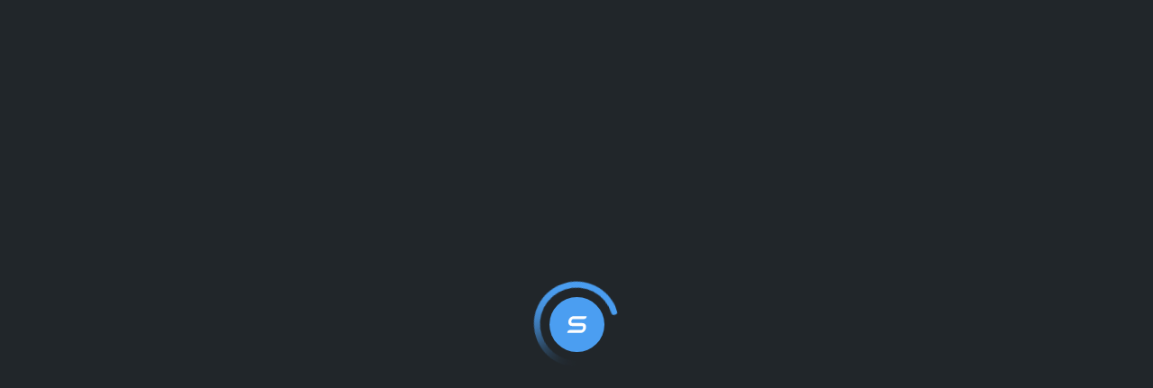

--- FILE ---
content_type: text/html
request_url: https://account.sarbacane.com/auth/signup?prov=https://www.sarbacane.com/es/ejemplo-mailing/waves?prov=template&id=55
body_size: 10978
content:
<!doctype html>
<html lang="fr" class="notranslate" translate="no" data-critters-container>
<head>
  <meta name="google" content="notranslate">
  <meta name="robots" content="noindex, nofollow">
  <!-- Google Tag Manager -->
  <script>(function(w,d,s,l,i){w[l]=w[l]||[];w[l].push({'gtm.start':
      new Date().getTime(),event:'gtm.js'});var f=d.getElementsByTagName(s)[0],
    j=d.createElement(s),dl=l!='dataLayer'?'&l='+l:'';j.async=true;j.src=
    'https://www.googletagmanager.com/gtm.js?id='+i+dl;f.parentNode.insertBefore(j,f);
  })(window,document,'script','dataLayer','GTM-WDF9GCJ');</script>
  <!-- End Google Tag Manager -->
  <meta charset="utf-8">
  <title>Sarbacane Suite</title>
  <base href="/">

  <meta name="viewport" content="width=device-width, initial-scale=1">
  <link rel="icon" type="image/x-icon" href="https://account.sarbacane-cdn.com/favicon.ico">
  <link rel="stylesheet" href="https://account.sarbacane-cdn.com/assets/css/ui-kit.css">
  <link rel="preconnect" href="https://fonts.gstatic.com">
  <style type="text/css">@font-face{font-family:'Material Icons';font-style:normal;font-weight:400;src:url(https://fonts.gstatic.com/s/materialicons/v145/flUhRq6tzZclQEJ-Vdg-IuiaDsNcIhQ8tQ.woff2) format('woff2');}.material-icons{font-family:'Material Icons';font-weight:normal;font-style:normal;font-size:24px;line-height:1;letter-spacing:normal;text-transform:none;display:inline-block;white-space:nowrap;word-wrap:normal;direction:ltr;-webkit-font-feature-settings:'liga';-webkit-font-smoothing:antialiased;}</style>
<style>@import"https://fonts.googleapis.com/css2?family=Inter:wght@300;400;600;700&family=Poppins:wght@300;400;500;700&display=swap";@import"https://fonts.googleapis.com/icon?family=Material+Icons";:root{font-family:Roboto,Helvetica Neue Light,Helvetica Neue,Helvetica,Arial,Lucida Grande,sans-serif;--font-family:Roboto,"Helvetica Neue Light","Helvetica Neue",Helvetica,Arial,"Lucida Grande",sans-serif;--surface-a:#ffffff;--surface-b:#fafafa;--surface-c:rgba(0,0,0,.04);--surface-d:rgba(0,0,0,.12);--surface-e:#ffffff;--surface-f:#ffffff;--text-color:rgba(0, 0, 0, .87);--text-color-secondary:rgba(0, 0, 0, .6);--primary-color:#3F51B5;--primary-color-text:#ffffff;--surface-0: #ffffff;--surface-50: #FAFAFA;--surface-100: #F5F5F5;--surface-200: #EEEEEE;--surface-300: #E0E0E0;--surface-400: #BDBDBD;--surface-500: #9E9E9E;--surface-600: #757575;--surface-700: #616161;--surface-800: #424242;--surface-900: #212121;--gray-50: #FAFAFA;--gray-100: #F5F5F5;--gray-200: #EEEEEE;--gray-300: #E0E0E0;--gray-400: #BDBDBD;--gray-500: #9E9E9E;--gray-600: #757575;--gray-700: #616161;--gray-800: #424242;--gray-900: #212121;--content-padding:1rem;--inline-spacing:.5rem;--border-radius:4px;--surface-ground:#fafafa;--surface-section:#ffffff;--surface-card:#ffffff;--surface-overlay:#ffffff;--surface-border:rgba(0,0,0,.12);--surface-hover:rgba(0,0,0,.04);--maskbg: rgba(0, 0, 0, .32);--highlight-bg: rgba(63, 81, 181, .12);--highlight-text-color: #3F51B5;--focus-ring: none;color-scheme:light}@font-face{font-family:Roboto;font-style:normal;font-weight:400;src:local("Roboto"),local("Roboto-Regular"),url("https://account.sarbacane-cdn.com/media/roboto-v20-latin-ext_latin-regular.LRM3ER4G.woff2") format("woff2"),url("https://account.sarbacane-cdn.com/media/roboto-v20-latin-ext_latin-regular.ZEDEYGV7.woff") format("woff")}@font-face{font-family:Roboto;font-style:normal;font-weight:500;src:local("Roboto Medium"),local("Roboto-Medium"),url("https://account.sarbacane-cdn.com/media/roboto-v20-latin-ext_latin-500.3YTQ4ANV.woff2") format("woff2"),url("https://account.sarbacane-cdn.com/media/roboto-v20-latin-ext_latin-500.JTUAEB44.woff") format("woff")}@font-face{font-family:Roboto;font-style:normal;font-weight:700;src:local("Roboto Bold"),local("Roboto-Bold"),url("https://account.sarbacane-cdn.com/media/roboto-v20-latin-ext_latin-700.72Q4UJBL.woff2") format("woff2"),url("https://account.sarbacane-cdn.com/media/roboto-v20-latin-ext_latin-700.YWMTYTLY.woff") format("woff")}:root{--blue-50:#f4fafe;--blue-100:#cae6fc;--blue-200:#a0d2fa;--blue-300:#75bef8;--blue-400:#4baaf5;--blue-500:#2196f3;--blue-600:#1c80cf;--blue-700:#1769aa;--blue-800:#125386;--blue-900:#0d3c61;--green-50:#f7faf5;--green-100:#dbe8cf;--green-200:#bed6a9;--green-300:#a1c384;--green-400:#85b15e;--green-500:#689f38;--green-600:#588730;--green-700:#496f27;--green-800:#39571f;--green-900:#2a4016;--yellow-50:#fffcf5;--yellow-100:#fef0cd;--yellow-200:#fde4a5;--yellow-300:#fdd87d;--yellow-400:#fccc55;--yellow-500:#fbc02d;--yellow-600:#d5a326;--yellow-700:#b08620;--yellow-800:#8a6a19;--yellow-900:#644d12;--cyan-50:#f2fcfd;--cyan-100:#c2eff5;--cyan-200:#91e2ed;--cyan-300:#61d5e4;--cyan-400:#30c9dc;--cyan-500:#00bcd4;--cyan-600:#00a0b4;--cyan-700:#008494;--cyan-800:#006775;--cyan-900:#004b55;--pink-50:#fef4f7;--pink-100:#fac9da;--pink-200:#f69ebc;--pink-300:#f1749e;--pink-400:#ed4981;--pink-500:#e91e63;--pink-600:#c61a54;--pink-700:#a31545;--pink-800:#801136;--pink-900:#5d0c28;--indigo-50:#f6f7fc;--indigo-100:#d5d9ef;--indigo-200:#b3bae2;--indigo-300:#919cd5;--indigo-400:#707dc8;--indigo-500:#4e5fbb;--indigo-600:#42519f;--indigo-700:#374383;--indigo-800:#2b3467;--indigo-900:#1f264b;--teal-50:#f2faf9;--teal-100:#c2e6e2;--teal-200:#91d2cc;--teal-300:#61beb5;--teal-400:#30aa9f;--teal-500:#009688;--teal-600:#008074;--teal-700:#00695f;--teal-800:#00534b;--teal-900:#003c36;--orange-50:#fffaf2;--orange-100:#ffe6c2;--orange-200:#ffd391;--orange-300:#ffbf61;--orange-400:#ffac30;--orange-500:#ff9800;--orange-600:#d98100;--orange-700:#b36a00;--orange-800:#8c5400;--orange-900:#663d00;--bluegray-50:#f7f9f9;--bluegray-100:#d9e0e3;--bluegray-200:#bbc7cd;--bluegray-300:#9caeb7;--bluegray-400:#7e96a1;--bluegray-500:#607d8b;--bluegray-600:#526a76;--bluegray-700:#435861;--bluegray-800:#35454c;--bluegray-900:#263238;--purple-50:#faf4fb;--purple-100:#e7cbec;--purple-200:#d4a2dd;--purple-300:#c279ce;--purple-400:#af50bf;--purple-500:#9c27b0;--purple-600:#852196;--purple-700:#6d1b7b;--purple-800:#561561;--purple-900:#3e1046;--red-50:#fef6f5;--red-100:#fcd2cf;--red-200:#faaea9;--red-300:#f88a82;--red-400:#f6675c;--red-500:#f44336;--red-600:#cf392e;--red-700:#ab2f26;--red-800:#86251e;--red-900:#621b16;--primary-50:#f5f6fb;--primary-100:#d1d5ed;--primary-200:#acb4df;--primary-300:#8893d1;--primary-400:#6372c3;--primary-500:#3f51b5;--primary-600:#36459a;--primary-700:#2c397f;--primary-800:#232d64;--primary-900:#192048}@layer primeng{*{box-sizing:border-box}}@layer primeng{}@layer primeng{@-webkit-keyframes p-fadein{0%{opacity:0}to{opacity:1}}}@-webkit-keyframes p-icon-spin{0%{-webkit-transform:rotate(0);transform:rotate(0)}to{-webkit-transform:rotate(359deg);transform:rotate(359deg)}}@-webkit-keyframes fa-spin{0%{-webkit-transform:rotate(0deg);transform:rotate(0)}to{-webkit-transform:rotate(359deg);transform:rotate(359deg)}}html{--mat-option-selected-state-label-text-color: var(--module-color-400, #29cae7);--mat-option-label-text-color: rgba(0, 0, 0, .87);--mat-option-hover-state-layer-color: rgba(0, 0, 0, .04);--mat-option-focus-state-layer-color: rgba(0, 0, 0, .04);--mat-option-selected-state-layer-color: rgba(0, 0, 0, .04)}html{--mat-optgroup-label-text-color: rgba(0, 0, 0, .87)}html{--mat-option-label-text-font: Inter, sans-serif;--mat-option-label-text-line-height: 1.71em;--mat-option-label-text-size: 14px;--mat-option-label-text-tracking: normal;--mat-option-label-text-weight: 400}html{--mat-optgroup-label-text-font: Inter, sans-serif;--mat-optgroup-label-text-line-height: 1.71em;--mat-optgroup-label-text-size: 14px;--mat-optgroup-label-text-tracking: normal;--mat-optgroup-label-text-weight: 400}html{--mdc-filled-text-field-caret-color: var(--module-color-400, #29cae7);--mdc-filled-text-field-focus-active-indicator-color: var(--module-color-400, #29cae7);--mdc-filled-text-field-focus-label-text-color: var(--module-color-400, #29cae7);--mdc-filled-text-field-container-color: whitesmoke;--mdc-filled-text-field-disabled-container-color: #fafafa;--mdc-filled-text-field-label-text-color: rgba(0, 0, 0, .6);--mdc-filled-text-field-disabled-label-text-color: rgba(0, 0, 0, .38);--mdc-filled-text-field-input-text-color: rgba(0, 0, 0, .87);--mdc-filled-text-field-disabled-input-text-color: rgba(0, 0, 0, .38);--mdc-filled-text-field-input-text-placeholder-color: rgba(0, 0, 0, .6);--mdc-filled-text-field-error-focus-label-text-color: #ee5951;--mdc-filled-text-field-error-label-text-color: #ee5951;--mdc-filled-text-field-error-caret-color: #ee5951;--mdc-filled-text-field-active-indicator-color: rgba(0, 0, 0, .42);--mdc-filled-text-field-disabled-active-indicator-color: rgba(0, 0, 0, .06);--mdc-filled-text-field-hover-active-indicator-color: rgba(0, 0, 0, .87);--mdc-filled-text-field-error-active-indicator-color: #ee5951;--mdc-filled-text-field-error-focus-active-indicator-color: #ee5951;--mdc-filled-text-field-error-hover-active-indicator-color: #ee5951;--mdc-outlined-text-field-caret-color: var(--module-color-400, #29cae7);--mdc-outlined-text-field-focus-outline-color: var(--module-color-400, #29cae7);--mdc-outlined-text-field-focus-label-text-color: var(--module-color-400, #29cae7);--mdc-outlined-text-field-label-text-color: rgba(0, 0, 0, .6);--mdc-outlined-text-field-disabled-label-text-color: rgba(0, 0, 0, .38);--mdc-outlined-text-field-input-text-color: rgba(0, 0, 0, .87);--mdc-outlined-text-field-disabled-input-text-color: rgba(0, 0, 0, .38);--mdc-outlined-text-field-input-text-placeholder-color: rgba(0, 0, 0, .6);--mdc-outlined-text-field-error-caret-color: #ee5951;--mdc-outlined-text-field-error-focus-label-text-color: #ee5951;--mdc-outlined-text-field-error-label-text-color: #ee5951;--mdc-outlined-text-field-outline-color: rgba(0, 0, 0, .38);--mdc-outlined-text-field-disabled-outline-color: rgba(0, 0, 0, .06);--mdc-outlined-text-field-hover-outline-color: rgba(0, 0, 0, .87);--mdc-outlined-text-field-error-focus-outline-color: #ee5951;--mdc-outlined-text-field-error-hover-outline-color: #ee5951;--mdc-outlined-text-field-error-outline-color: #ee5951;--mat-form-field-disabled-input-text-placeholder-color: rgba(0, 0, 0, .38)}html{--mdc-filled-text-field-label-text-font: Inter, sans-serif;--mdc-filled-text-field-label-text-size: 14px;--mdc-filled-text-field-label-text-tracking: normal;--mdc-filled-text-field-label-text-weight: 400;--mdc-outlined-text-field-label-text-font: Inter, sans-serif;--mdc-outlined-text-field-label-text-size: 14px;--mdc-outlined-text-field-label-text-tracking: normal;--mdc-outlined-text-field-label-text-weight: 400;--mat-form-field-container-text-font: Inter, sans-serif;--mat-form-field-container-text-line-height: 1.71em;--mat-form-field-container-text-size: 14px;--mat-form-field-container-text-tracking: normal;--mat-form-field-container-text-weight: 400;--mat-form-field-outlined-label-text-populated-size: 14px;--mat-form-field-subscript-text-font: Inter, sans-serif;--mat-form-field-subscript-text-line-height: 1.71em;--mat-form-field-subscript-text-size: 14px;--mat-form-field-subscript-text-tracking: normal;--mat-form-field-subscript-text-weight: 400}html{--mat-select-panel-background-color: white;--mat-select-enabled-trigger-text-color: rgba(0, 0, 0, .87);--mat-select-disabled-trigger-text-color: rgba(0, 0, 0, .38);--mat-select-placeholder-text-color: rgba(0, 0, 0, .6);--mat-select-enabled-arrow-color: rgba(0, 0, 0, .54);--mat-select-disabled-arrow-color: rgba(0, 0, 0, .38);--mat-select-focused-arrow-color: var(--module-color-400, #29cae7);--mat-select-invalid-arrow-color: rgba(238, 89, 81, .87)}html{--mat-select-trigger-text-font: Inter, sans-serif;--mat-select-trigger-text-line-height: 1.71em;--mat-select-trigger-text-size: 14px;--mat-select-trigger-text-tracking: normal;--mat-select-trigger-text-weight: 400}html{--mat-autocomplete-background-color: white}html{--mat-menu-item-label-text-color: rgba(0, 0, 0, .87);--mat-menu-item-icon-color: rgba(0, 0, 0, .87);--mat-menu-item-hover-state-layer-color: rgba(0, 0, 0, .04);--mat-menu-item-focus-state-layer-color: rgba(0, 0, 0, .04);--mat-menu-container-color: white}html{--mat-menu-item-label-text-font: Inter, sans-serif;--mat-menu-item-label-text-size: 14px;--mat-menu-item-label-text-tracking: normal;--mat-menu-item-label-text-line-height: 1.71em;--mat-menu-item-label-text-weight: 400}html{--mat-paginator-container-text-color: rgba(0, 0, 0, .87);--mat-paginator-container-background-color: white;--mat-paginator-enabled-icon-color: rgba(0, 0, 0, .54);--mat-paginator-disabled-icon-color: rgba(0, 0, 0, .12)}html{--mat-paginator-container-size: 56px}html{--mat-paginator-container-text-font: Inter, sans-serif;--mat-paginator-container-text-line-height: 1.71em;--mat-paginator-container-text-size: 14px;--mat-paginator-container-text-tracking: normal;--mat-paginator-container-text-weight: 400;--mat-paginator-select-trigger-text-size: 14px}html{--mdc-checkbox-disabled-selected-icon-color: rgba(0, 0, 0, .38);--mdc-checkbox-disabled-unselected-icon-color: rgba(0, 0, 0, .38);--mdc-checkbox-selected-checkmark-color: #fff;--mdc-checkbox-selected-focus-icon-color: #43a047;--mdc-checkbox-selected-hover-icon-color: #43a047;--mdc-checkbox-selected-icon-color: #43a047;--mdc-checkbox-selected-pressed-icon-color: #43a047;--mdc-checkbox-unselected-focus-icon-color: #212121;--mdc-checkbox-unselected-hover-icon-color: #212121;--mdc-checkbox-unselected-icon-color: rgba(0, 0, 0, .54);--mdc-checkbox-unselected-pressed-icon-color: rgba(0, 0, 0, .54);--mdc-checkbox-selected-focus-state-layer-color: #43a047;--mdc-checkbox-selected-hover-state-layer-color: #43a047;--mdc-checkbox-selected-pressed-state-layer-color: #43a047;--mdc-checkbox-unselected-focus-state-layer-color: black;--mdc-checkbox-unselected-hover-state-layer-color: black;--mdc-checkbox-unselected-pressed-state-layer-color: black}html{--mdc-checkbox-state-layer-size: 40px}html{--mat-table-background-color: white;--mat-table-header-headline-color: rgba(0, 0, 0, .87);--mat-table-row-item-label-text-color: rgba(0, 0, 0, .87);--mat-table-row-item-outline-color: rgba(0, 0, 0, .12)}html{--mat-table-header-container-height: 56px;--mat-table-footer-container-height: 52px;--mat-table-row-item-container-height: 52px}html{--mat-table-header-headline-font: Poppins, sans-serif;--mat-table-header-headline-line-height: 1.71em;--mat-table-header-headline-size: 23px;--mat-table-header-headline-weight: 300;--mat-table-header-headline-tracking: normal;--mat-table-row-item-label-text-font: Inter, sans-serif;--mat-table-row-item-label-text-line-height: 1.71em;--mat-table-row-item-label-text-size: 14px;--mat-table-row-item-label-text-weight: 400;--mat-table-row-item-label-text-tracking: normal;--mat-table-footer-supporting-text-font: Inter, sans-serif;--mat-table-footer-supporting-text-line-height: 1.71em;--mat-table-footer-supporting-text-size: 14px;--mat-table-footer-supporting-text-weight: 400;--mat-table-footer-supporting-text-tracking: normal}html{--mat-badge-background-color: var(--module-color-400, #29cae7);--mat-badge-text-color: var(--module-color-contrast-400, #fff);--mat-badge-disabled-state-background-color: #b9b9b9;--mat-badge-disabled-state-text-color: rgba(0, 0, 0, .38)}html{--mat-badge-text-font: Inter, sans-serif;--mat-badge-text-size: 12px;--mat-badge-text-weight: 600;--mat-badge-small-size-text-size: 9px;--mat-badge-large-size-text-size: 24px}html{--mat-bottom-sheet-container-text-color: rgba(0, 0, 0, .87);--mat-bottom-sheet-container-background-color: white}html{--mat-bottom-sheet-container-text-font: Inter, sans-serif;--mat-bottom-sheet-container-text-line-height: 1.71em;--mat-bottom-sheet-container-text-size: 14px;--mat-bottom-sheet-container-text-tracking: normal;--mat-bottom-sheet-container-text-weight: 400}html{--mat-legacy-button-toggle-text-color: rgba(0, 0, 0, .38);--mat-legacy-button-toggle-state-layer-color: rgba(0, 0, 0, .12);--mat-legacy-button-toggle-selected-state-text-color: rgba(0, 0, 0, .54);--mat-legacy-button-toggle-selected-state-background-color: #e0e0e0;--mat-legacy-button-toggle-disabled-state-text-color: rgba(0, 0, 0, .26);--mat-legacy-button-toggle-disabled-state-background-color: #eeeeee;--mat-legacy-button-toggle-disabled-selected-state-background-color: #bdbdbd;--mat-standard-button-toggle-text-color: rgba(0, 0, 0, .87);--mat-standard-button-toggle-background-color: white;--mat-standard-button-toggle-state-layer-color: black;--mat-standard-button-toggle-selected-state-background-color: #e0e0e0;--mat-standard-button-toggle-selected-state-text-color: rgba(0, 0, 0, .87);--mat-standard-button-toggle-disabled-state-text-color: rgba(0, 0, 0, .26);--mat-standard-button-toggle-disabled-state-background-color: white;--mat-standard-button-toggle-disabled-selected-state-text-color: rgba(0, 0, 0, .87);--mat-standard-button-toggle-disabled-selected-state-background-color: #bdbdbd;--mat-standard-button-toggle-divider-color: #e0e0e0}html{--mat-standard-button-toggle-height: 48px}html{--mat-legacy-button-toggle-text-font: Inter, sans-serif;--mat-standard-button-toggle-text-font: Inter, sans-serif}html{--mat-datepicker-calendar-date-selected-state-text-color: var(--module-color-contrast-400, #fff);--mat-datepicker-calendar-date-selected-state-background-color: var(--module-color-400, #29cae7);--mat-datepicker-calendar-date-selected-disabled-state-background-color: rgba(0, 0, 0, .26);--mat-datepicker-calendar-date-today-selected-state-outline-color: var(--module-color-contrast-400, #fff);--mat-datepicker-calendar-date-focus-state-background-color: var(--module-color-400, #29cae7);--mat-datepicker-calendar-date-hover-state-background-color: var(--module-color-400, #29cae7);--mat-datepicker-toggle-active-state-icon-color: var(--module-color-400, #29cae7);--mat-datepicker-calendar-date-in-range-state-background-color: rgba(var(--module-color-400, #29cae7), .2);--mat-datepicker-calendar-date-in-comparison-range-state-background-color: rgba(249, 171, 0, .2);--mat-datepicker-calendar-date-in-overlap-range-state-background-color: #a8dab5;--mat-datepicker-calendar-date-in-overlap-range-selected-state-background-color: #46a35e;--mat-datepicker-toggle-icon-color: rgba(0, 0, 0, .54);--mat-datepicker-calendar-body-label-text-color: rgba(0, 0, 0, .54);--mat-datepicker-calendar-period-button-icon-color: rgba(0, 0, 0, .54);--mat-datepicker-calendar-navigation-button-icon-color: rgba(0, 0, 0, .54);--mat-datepicker-calendar-header-divider-color: rgba(0, 0, 0, .12);--mat-datepicker-calendar-header-text-color: rgba(0, 0, 0, .54);--mat-datepicker-calendar-date-today-outline-color: rgba(0, 0, 0, .38);--mat-datepicker-calendar-date-today-disabled-state-outline-color: rgba(0, 0, 0, .18);--mat-datepicker-calendar-date-text-color: rgba(0, 0, 0, .87);--mat-datepicker-calendar-date-outline-color: transparent;--mat-datepicker-calendar-date-disabled-state-text-color: rgba(0, 0, 0, .38);--mat-datepicker-calendar-date-preview-state-outline-color: rgba(0, 0, 0, .24);--mat-datepicker-range-input-separator-color: rgba(0, 0, 0, .87);--mat-datepicker-range-input-disabled-state-separator-color: rgba(0, 0, 0, .38);--mat-datepicker-range-input-disabled-state-text-color: rgba(0, 0, 0, .38);--mat-datepicker-calendar-container-background-color: white;--mat-datepicker-calendar-container-text-color: rgba(0, 0, 0, .87)}html{--mat-datepicker-calendar-text-font: Inter, sans-serif;--mat-datepicker-calendar-text-size: 13px;--mat-datepicker-calendar-body-label-text-size: 14px;--mat-datepicker-calendar-body-label-text-weight: 400;--mat-datepicker-calendar-period-button-text-size: 14px;--mat-datepicker-calendar-period-button-text-weight: 400;--mat-datepicker-calendar-header-text-size: 11px;--mat-datepicker-calendar-header-text-weight: 400}html{--mat-divider-color: rgba(0, 0, 0, .12)}html{--mat-expansion-container-background-color: white;--mat-expansion-container-text-color: rgba(0, 0, 0, .87);--mat-expansion-actions-divider-color: rgba(0, 0, 0, .12);--mat-expansion-header-hover-state-layer-color: rgba(0, 0, 0, .04);--mat-expansion-header-focus-state-layer-color: rgba(0, 0, 0, .04);--mat-expansion-header-disabled-state-text-color: rgba(0, 0, 0, .26);--mat-expansion-header-text-color: rgba(0, 0, 0, .87);--mat-expansion-header-description-color: rgba(0, 0, 0, .54);--mat-expansion-header-indicator-color: rgba(0, 0, 0, .54)}html{--mat-expansion-header-collapsed-state-height: 48px;--mat-expansion-header-expanded-state-height: 64px}html{--mat-expansion-header-text-font: Poppins, sans-serif;--mat-expansion-header-text-size: 23px;--mat-expansion-header-text-weight: 300;--mat-expansion-header-text-line-height: inherit;--mat-expansion-header-text-tracking: inherit;--mat-expansion-container-text-font: Inter, sans-serif;--mat-expansion-container-text-line-height: 1.71em;--mat-expansion-container-text-size: 14px;--mat-expansion-container-text-tracking: normal;--mat-expansion-container-text-weight: 400}html{--mat-grid-list-tile-header-primary-text-size: 14px;--mat-grid-list-tile-header-secondary-text-size: 14px;--mat-grid-list-tile-footer-primary-text-size: 14px;--mat-grid-list-tile-footer-secondary-text-size: 14px}html{--mat-icon-color: inherit}html{--mat-sidenav-container-divider-color: rgba(0, 0, 0, .12);--mat-sidenav-container-background-color: white;--mat-sidenav-container-text-color: rgba(0, 0, 0, .87);--mat-sidenav-content-background-color: #fafafa;--mat-sidenav-content-text-color: rgba(0, 0, 0, .87);--mat-sidenav-scrim-color: rgba(0, 0, 0, .6)}html{--mat-stepper-header-icon-foreground-color: var(--module-color-contrast-400, #fff);--mat-stepper-header-selected-state-icon-background-color: var(--module-color-400, #29cae7);--mat-stepper-header-selected-state-icon-foreground-color: var(--module-color-contrast-400, #fff);--mat-stepper-header-done-state-icon-background-color: var(--module-color-400, #29cae7);--mat-stepper-header-done-state-icon-foreground-color: var(--module-color-contrast-400, #fff);--mat-stepper-header-edit-state-icon-background-color: var(--module-color-400, #29cae7);--mat-stepper-header-edit-state-icon-foreground-color: var(--module-color-contrast-400, #fff);--mat-stepper-container-color: white;--mat-stepper-line-color: rgba(0, 0, 0, .12);--mat-stepper-header-hover-state-layer-color: rgba(0, 0, 0, .04);--mat-stepper-header-focus-state-layer-color: rgba(0, 0, 0, .04);--mat-stepper-header-label-text-color: rgba(0, 0, 0, .54);--mat-stepper-header-optional-label-text-color: rgba(0, 0, 0, .54);--mat-stepper-header-selected-state-label-text-color: rgba(0, 0, 0, .87);--mat-stepper-header-error-state-label-text-color: #ee5951;--mat-stepper-header-icon-background-color: rgba(0, 0, 0, .54);--mat-stepper-header-error-state-icon-foreground-color: #ee5951;--mat-stepper-header-error-state-icon-background-color: transparent}html{--mat-stepper-header-height: 72px}html{--mat-stepper-container-text-font: Inter, sans-serif;--mat-stepper-header-label-text-font: Inter, sans-serif;--mat-stepper-header-label-text-size: 14px;--mat-stepper-header-label-text-weight: 400;--mat-stepper-header-error-state-label-text-size: 14px;--mat-stepper-header-selected-state-label-text-size: 14px;--mat-stepper-header-selected-state-label-text-weight: 400}html{--mat-toolbar-container-background-color: whitesmoke;--mat-toolbar-container-text-color: rgba(0, 0, 0, .87)}html{--mat-toolbar-standard-height: 64px;--mat-toolbar-mobile-height: 56px}html{--mat-toolbar-title-text-font: Poppins, sans-serif;--mat-toolbar-title-text-line-height: 1.71em;--mat-toolbar-title-text-size: 30px;--mat-toolbar-title-text-tracking: normal;--mat-toolbar-title-text-weight: 300}html,body{height:100%;margin:0}body{font-family:Inter,sans-serif;font-stretch:normal;font-weight:400;font-style:normal;font-size:14px;color:var(--text-default-text-color, rgba(255, 255, 255, .6));background:var(--body-default-background-color, #22272B);overflow:hidden}*{outline:none}*,:after,:before{box-sizing:border-box}*{scrollbar-width:thin;scrollbar-color:var(--scrollbars-default-dragger-bar-background, #4d565a) var(--scrollbars-default-background, transparent)}@-webkit-keyframes app-loader-rotating{0%{-ms-transform:rotate(0deg);-moz-transform:rotate(0deg);-webkit-transform:rotate(0deg);-o-transform:rotate(0deg);transform:rotate(0)}to{-ms-transform:rotate(360deg);-moz-transform:rotate(360deg);-webkit-transform:rotate(360deg);-o-transform:rotate(360deg);transform:rotate(360deg)}}@keyframes app-loader-rotating{0%{-ms-transform:rotate(0deg);-moz-transform:rotate(0deg);-webkit-transform:rotate(0deg);-o-transform:rotate(0deg);transform:rotate(0)}to{-ms-transform:rotate(360deg);-moz-transform:rotate(360deg);-webkit-transform:rotate(360deg);-o-transform:rotate(360deg);transform:rotate(360deg)}}@-webkit-keyframes app-loader-fade{0%{opacity:0}to{opacity:1}}@keyframes app-loader-fade{0%{opacity:0}to{opacity:1}}@-webkit-keyframes app-loader-fade-out{0%{opacity:1}to{opacity:0}}#app-loader{width:100%;height:100%;top:0;left:0;display:flex;align-items:center;justify-content:center;position:absolute;background:#22272b;opacity:0;-webkit-animation:app-loader-fade .4s linear forwards;-moz-animation:app-loader-fade .4s linear forwards;-ms-animation:app-loader-fade .4s linear forwards;-o-animation:app-loader-fade .4s linear forwards;animation:app-loader-fade .4s linear forwards}#app-loader .rotating{position:absolute;-webkit-animation:app-loader-rotating 1.5s linear infinite;-moz-animation:app-loader-rotating 1.5s linear infinite;-ms-animation:app-loader-rotating 1.5s linear infinite;-o-animation:app-loader-rotating 1.5s linear infinite;animation:app-loader-rotating 1.5s linear infinite}@-webkit-keyframes sk-bouncedelay{0%,80%,to{-webkit-transform:scale(0);-moz-transform:scale(0);-ms-transform:scale(0);-o-transform:scale(0);transform:scale(0)}40%{-webkit-transform:scale(1);-moz-transform:scale(1);-ms-transform:scale(1);-o-transform:scale(1);transform:scale(1)}}:root{--fa-style-family-classic: "Font Awesome 6 Pro";--fa-font-regular: normal 400 1em/1 "Font Awesome 6 Pro"}@font-face{font-family:"Font Awesome 6 Pro";font-style:normal;font-weight:400;font-display:block;src:url(https://account.sarbacane-cdn.com/assets/fonts/webfonts/fa-regular-400.woff2) format("woff2"),url(https://account.sarbacane-cdn.com/assets/fonts/webfonts/fa-regular-400.ttf) format("truetype")}:root{--fa-style-family-classic: "Font Awesome 6 Pro";--fa-font-solid: normal 900 1em/1 "Font Awesome 6 Pro"}@font-face{font-family:"Font Awesome 6 Pro";font-style:normal;font-weight:900;font-display:block;src:url(https://account.sarbacane-cdn.com/assets/fonts/webfonts/fa-solid-900.woff2) format("woff2"),url(https://account.sarbacane-cdn.com/assets/fonts/webfonts/fa-solid-900.ttf) format("truetype")}:root{--fa-style-family-classic: "Font Awesome 6 Pro";--fa-font-light: normal 300 1em/1 "Font Awesome 6 Pro"}@font-face{font-family:"Font Awesome 6 Pro";font-style:normal;font-weight:300;font-display:block;src:url(https://account.sarbacane-cdn.com/assets/fonts/webfonts/fa-light-300.woff2) format("woff2"),url(https://account.sarbacane-cdn.com/assets/fonts/webfonts/fa-light-300.ttf) format("truetype")}:root{--fa-style-family-brands: "Font Awesome 6 Brands";--fa-font-brands: normal 400 1em/1 "Font Awesome 6 Brands"}@font-face{font-family:"Font Awesome 6 Brands";font-style:normal;font-weight:400;font-display:block;src:url(https://account.sarbacane-cdn.com/assets/fonts/webfonts/fa-brands-400.woff2) format("woff2"),url(https://account.sarbacane-cdn.com/assets/fonts/webfonts/fa-brands-400.ttf) format("truetype")}:root{--fa-style-family-duotone: "Font Awesome 6 Duotone";--fa-font-duotone: normal 900 1em/1 "Font Awesome 6 Duotone"}@font-face{font-family:"Font Awesome 6 Duotone";font-style:normal;font-weight:900;font-display:block;src:url(https://account.sarbacane-cdn.com/assets/fonts/webfonts/fa-duotone-900.woff2) format("woff2"),url(https://account.sarbacane-cdn.com/assets/fonts/webfonts/fa-duotone-900.ttf) format("truetype")}
</style><link rel="stylesheet" href="https://account.sarbacane-cdn.com/styles.JUN6ZX3X.css" media="print" onload="this.media='all'"><noscript><link rel="stylesheet" href="https://account.sarbacane-cdn.com/styles.JUN6ZX3X.css"></noscript><link rel="modulepreload" href="https://account.sarbacane-cdn.com/chunk-AL4ZCTBV.js"><link rel="modulepreload" href="https://account.sarbacane-cdn.com/chunk-SF3HMJG5.js"><link rel="modulepreload" href="https://account.sarbacane-cdn.com/chunk-FAKL3YIR.js"><link rel="modulepreload" href="https://account.sarbacane-cdn.com/chunk-G6EPLS5Q.js"><link rel="modulepreload" href="https://account.sarbacane-cdn.com/chunk-FOQH46ZT.js"><link rel="preload" href="https://fonts.googleapis.com/css2?family=Inter:wght@300;400;600;700&amp;family=Poppins:wght@300;400;500;700&amp;display=swap" as="style"><link rel="preload" href="https://fonts.googleapis.com/icon?family=Material+Icons" as="style"></head>
<body>
  <!-- Google Tag Manager (noscript) -->
  <noscript><iframe src="https://www.googletagmanager.com/ns.html?id=GTM-WDF9GCJ" height="0" width="0" style="display:none;visibility:hidden"></iframe></noscript>
  <!-- End Google Tag Manager (noscript) -->
  <div id="app-loader">
    <svg id="Groupe_1" data-name="Groupe 1" xmlns="http://www.w3.org/2000/svg" xlink="http://www.w3.org/1999/xlink" viewBox="0 0 189.445 189.446" class="rotating" style="width: 100px">
      <defs><clipPath id="clip-path"><rect id="Rectangle_2" data-name="Rectangle 2" width="189.445" height="189.446" fill="none"/></clipPath><clipPath id="clip-path-2"><path id="Tracé_1" data-name="Tracé 1" d="M5,94.724a6.5,6.5,0,0,0,13,0,76.723,76.723,0,1,1,76.723,76.722,6.5,6.5,0,0,0,0,13A89.723,89.723,0,1,0,5,94.724" fill="none"/></clipPath></defs>
      <g id="Groupe_3" data-name="Groupe 3" clip-path="url(#clip-path)"><g id="Groupe_2" data-name="Groupe 2"><g id="Groupe_1-2" data-name="Groupe 1" clip-path="url(#clip-path-2)"><image id="Rectangle_1" data-name="Rectangle 1" width="180" height="180" transform="translate(5 4.446)" href="[data-uri]"/></g></g></g>
    </svg>
    <svg id="Calque_2" data-name="Calque 2" xmlns="http://www.w3.org/2000/svg" viewBox="0 0 109.57 109.57" style="width: 61px">
      <defs><style>.cls-1{fill: #4c9ff2}.cls-1,.cls-2{stroke-width: 0px}.cls-2{fill: #fff}</style></defs>
      <g id="Calque_1-2" data-name="Calque 1"><g><circle class="cls-1" cx="54.79" cy="54.79" r="54.79"/><path class="cls-2" d="m45.95,51.86h19.65c2.63,0,4.58.95,5.96,2.91,1.29,1.9,1.68,4.16,1.2,6.89-.48,2.73-1.67,4.99-3.64,6.91-2.05,1.94-4.33,2.9-6.95,2.9h-21.4s-5.45,0-5.45,0c0-3.2,2.62-5.83,5.83-5.83h22.05c.9-.01,3.08-.4,3.71-3.97.63-3.57-1.41-3.96-2.32-3.96h-19.6c-2.63,0-4.57-.95-5.94-2.92-1.34-1.88-1.76-4.12-1.27-6.85.48-2.74,1.72-5.02,3.79-6.99,2.01-1.92,4.26-2.85,6.88-2.85h15.22s10.59,0,10.59,0c0,3.2-2.62,5.83-5.83,5.83h-.39v.02h-20.69c-.91,0-3.08.39-3.72,3.99-.62,3.54,1.42,3.92,2.33,3.92"/></g></g>
    </svg>
  </div>
  <app-root></app-root>
  <noscript>Please enable JavaScript to continue using this application.</noscript>
<script src="https://account.sarbacane-cdn.com/polyfills.AVIPFEXG.js" type="module"></script><script src="https://account.sarbacane-cdn.com/main.K5FSBCKH.js" type="module"></script></body>
</html>


--- FILE ---
content_type: text/css
request_url: https://account.sarbacane-cdn.com/assets/css/ui-kit.css
body_size: -669
content:
body {
  background: #22272B;
}


--- FILE ---
content_type: application/javascript
request_url: https://account.sarbacane-cdn.com/chunk-FOQH46ZT.js
body_size: -11
content:
var p=Object.create;var f=Object.defineProperty,q=Object.defineProperties,r=Object.getOwnPropertyDescriptor,s=Object.getOwnPropertyDescriptors,t=Object.getOwnPropertyNames,j=Object.getOwnPropertySymbols,u=Object.getPrototypeOf,l=Object.prototype.hasOwnProperty,v=Object.prototype.propertyIsEnumerable;var k=(a,b,c)=>b in a?f(a,b,{enumerable:!0,configurable:!0,writable:!0,value:c}):a[b]=c,w=(a,b)=>{for(var c in b||={})l.call(b,c)&&k(a,c,b[c]);if(j)for(var c of j(b))v.call(b,c)&&k(a,c,b[c]);return a},x=(a,b)=>q(a,s(b));var y=(a=>typeof require<"u"?require:typeof Proxy<"u"?new Proxy(a,{get:(b,c)=>(typeof require<"u"?require:b)[c]}):a)(function(a){if(typeof require<"u")return require.apply(this,arguments);throw Error('Dynamic require of "'+a+'" is not supported')});var z=(a,b)=>()=>(a&&(b=a(a=0)),b);var A=(a,b)=>()=>(b||a((b={exports:{}}).exports,b),b.exports),B=(a,b)=>{for(var c in b)f(a,c,{get:b[c],enumerable:!0})},m=(a,b,c,g)=>{if(b&&typeof b=="object"||typeof b=="function")for(let d of t(b))!l.call(a,d)&&d!==c&&f(a,d,{get:()=>b[d],enumerable:!(g=r(b,d))||g.enumerable});return a};var C=(a,b,c)=>(c=a!=null?p(u(a)):{},m(b||!a||!a.__esModule?f(c,"default",{value:a,enumerable:!0}):c,a)),D=a=>m(f({},"__esModule",{value:!0}),a);var E=(a,b,c)=>new Promise((g,d)=>{var n=e=>{try{h(c.next(e))}catch(i){d(i)}},o=e=>{try{h(c.throw(e))}catch(i){d(i)}},h=e=>e.done?g(e.value):Promise.resolve(e.value).then(n,o);h((c=c.apply(a,b)).next())});export{w as a,x as b,y as c,z as d,A as e,B as f,C as g,D as h,E as i};


--- FILE ---
content_type: application/javascript
request_url: https://account.sarbacane-cdn.com/polyfills.AVIPFEXG.js
body_size: 11857
content:
import{a as We,b as qe}from"./chunk-FOQH46ZT.js";(function(e){let n=e.performance;function i(L){n&&n.mark&&n.mark(L)}function o(L,T){n&&n.measure&&n.measure(L,T)}i("Zone");let c=e.__Zone_symbol_prefix||"__zone_symbol__";function a(L){return c+L}let y=e[a("forceDuplicateZoneCheck")]===!0;if(e.Zone){if(y||typeof e.Zone.__symbol__!="function")throw new Error("Zone already loaded.");return e.Zone}let d=(()=>{class L{static{this.__symbol__=a}static assertZonePatched(){if(e.Promise!==oe.ZoneAwarePromise)throw new Error("Zone.js has detected that ZoneAwarePromise `(window|global).Promise` has been overwritten.\nMost likely cause is that a Promise polyfill has been loaded after Zone.js (Polyfilling Promise api is not necessary when zone.js is loaded. If you must load one, do so before loading zone.js.)")}static get root(){let t=L.current;for(;t.parent;)t=t.parent;return t}static get current(){return U.zone}static get currentTask(){return ne}static __load_patch(t,r,k=!1){if(oe.hasOwnProperty(t)){if(!k&&y)throw Error("Already loaded patch: "+t)}else if(!e["__Zone_disable_"+t]){let C="Zone:"+t;i(C),oe[t]=r(e,L,z),o(C,C)}}get parent(){return this._parent}get name(){return this._name}constructor(t,r){this._parent=t,this._name=r?r.name||"unnamed":"<root>",this._properties=r&&r.properties||{},this._zoneDelegate=new v(this,this._parent&&this._parent._zoneDelegate,r)}get(t){let r=this.getZoneWith(t);if(r)return r._properties[t]}getZoneWith(t){let r=this;for(;r;){if(r._properties.hasOwnProperty(t))return r;r=r._parent}return null}fork(t){if(!t)throw new Error("ZoneSpec required!");return this._zoneDelegate.fork(this,t)}wrap(t,r){if(typeof t!="function")throw new Error("Expecting function got: "+t);let k=this._zoneDelegate.intercept(this,t,r),C=this;return function(){return C.runGuarded(k,this,arguments,r)}}run(t,r,k,C){U={parent:U,zone:this};try{return this._zoneDelegate.invoke(this,t,r,k,C)}finally{U=U.parent}}runGuarded(t,r=null,k,C){U={parent:U,zone:this};try{try{return this._zoneDelegate.invoke(this,t,r,k,C)}catch(Y){if(this._zoneDelegate.handleError(this,Y))throw Y}}finally{U=U.parent}}runTask(t,r,k){if(t.zone!=this)throw new Error("A task can only be run in the zone of creation! (Creation: "+(t.zone||J).name+"; Execution: "+this.name+")");if(t.state===x&&(t.type===Q||t.type===P))return;let C=t.state!=E;C&&t._transitionTo(E,A),t.runCount++;let Y=ne;ne=t,U={parent:U,zone:this};try{t.type==P&&t.data&&!t.data.isPeriodic&&(t.cancelFn=void 0);try{return this._zoneDelegate.invokeTask(this,t,r,k)}catch(l){if(this._zoneDelegate.handleError(this,l))throw l}}finally{t.state!==x&&t.state!==h&&(t.type==Q||t.data&&t.data.isPeriodic?C&&t._transitionTo(A,E):(t.runCount=0,this._updateTaskCount(t,-1),C&&t._transitionTo(x,E,x))),U=U.parent,ne=Y}}scheduleTask(t){if(t.zone&&t.zone!==this){let k=this;for(;k;){if(k===t.zone)throw Error(`can not reschedule task to ${this.name} which is descendants of the original zone ${t.zone.name}`);k=k.parent}}t._transitionTo(X,x);let r=[];t._zoneDelegates=r,t._zone=this;try{t=this._zoneDelegate.scheduleTask(this,t)}catch(k){throw t._transitionTo(h,X,x),this._zoneDelegate.handleError(this,k),k}return t._zoneDelegates===r&&this._updateTaskCount(t,1),t.state==X&&t._transitionTo(A,X),t}scheduleMicroTask(t,r,k,C){return this.scheduleTask(new m(I,t,r,k,C,void 0))}scheduleMacroTask(t,r,k,C,Y){return this.scheduleTask(new m(P,t,r,k,C,Y))}scheduleEventTask(t,r,k,C,Y){return this.scheduleTask(new m(Q,t,r,k,C,Y))}cancelTask(t){if(t.zone!=this)throw new Error("A task can only be cancelled in the zone of creation! (Creation: "+(t.zone||J).name+"; Execution: "+this.name+")");if(!(t.state!==A&&t.state!==E)){t._transitionTo(G,A,E);try{this._zoneDelegate.cancelTask(this,t)}catch(r){throw t._transitionTo(h,G),this._zoneDelegate.handleError(this,r),r}return this._updateTaskCount(t,-1),t._transitionTo(x,G),t.runCount=0,t}}_updateTaskCount(t,r){let k=t._zoneDelegates;r==-1&&(t._zoneDelegates=null);for(let C=0;C<k.length;C++)k[C]._updateTaskCount(t.type,r)}}return L})(),b={name:"",onHasTask:(L,T,t,r)=>L.hasTask(t,r),onScheduleTask:(L,T,t,r)=>L.scheduleTask(t,r),onInvokeTask:(L,T,t,r,k,C)=>L.invokeTask(t,r,k,C),onCancelTask:(L,T,t,r)=>L.cancelTask(t,r)};class v{constructor(T,t,r){this._taskCounts={microTask:0,macroTask:0,eventTask:0},this.zone=T,this._parentDelegate=t,this._forkZS=r&&(r&&r.onFork?r:t._forkZS),this._forkDlgt=r&&(r.onFork?t:t._forkDlgt),this._forkCurrZone=r&&(r.onFork?this.zone:t._forkCurrZone),this._interceptZS=r&&(r.onIntercept?r:t._interceptZS),this._interceptDlgt=r&&(r.onIntercept?t:t._interceptDlgt),this._interceptCurrZone=r&&(r.onIntercept?this.zone:t._interceptCurrZone),this._invokeZS=r&&(r.onInvoke?r:t._invokeZS),this._invokeDlgt=r&&(r.onInvoke?t:t._invokeDlgt),this._invokeCurrZone=r&&(r.onInvoke?this.zone:t._invokeCurrZone),this._handleErrorZS=r&&(r.onHandleError?r:t._handleErrorZS),this._handleErrorDlgt=r&&(r.onHandleError?t:t._handleErrorDlgt),this._handleErrorCurrZone=r&&(r.onHandleError?this.zone:t._handleErrorCurrZone),this._scheduleTaskZS=r&&(r.onScheduleTask?r:t._scheduleTaskZS),this._scheduleTaskDlgt=r&&(r.onScheduleTask?t:t._scheduleTaskDlgt),this._scheduleTaskCurrZone=r&&(r.onScheduleTask?this.zone:t._scheduleTaskCurrZone),this._invokeTaskZS=r&&(r.onInvokeTask?r:t._invokeTaskZS),this._invokeTaskDlgt=r&&(r.onInvokeTask?t:t._invokeTaskDlgt),this._invokeTaskCurrZone=r&&(r.onInvokeTask?this.zone:t._invokeTaskCurrZone),this._cancelTaskZS=r&&(r.onCancelTask?r:t._cancelTaskZS),this._cancelTaskDlgt=r&&(r.onCancelTask?t:t._cancelTaskDlgt),this._cancelTaskCurrZone=r&&(r.onCancelTask?this.zone:t._cancelTaskCurrZone),this._hasTaskZS=null,this._hasTaskDlgt=null,this._hasTaskDlgtOwner=null,this._hasTaskCurrZone=null;let k=r&&r.onHasTask,C=t&&t._hasTaskZS;(k||C)&&(this._hasTaskZS=k?r:b,this._hasTaskDlgt=t,this._hasTaskDlgtOwner=this,this._hasTaskCurrZone=T,r.onScheduleTask||(this._scheduleTaskZS=b,this._scheduleTaskDlgt=t,this._scheduleTaskCurrZone=this.zone),r.onInvokeTask||(this._invokeTaskZS=b,this._invokeTaskDlgt=t,this._invokeTaskCurrZone=this.zone),r.onCancelTask||(this._cancelTaskZS=b,this._cancelTaskDlgt=t,this._cancelTaskCurrZone=this.zone))}fork(T,t){return this._forkZS?this._forkZS.onFork(this._forkDlgt,this.zone,T,t):new d(T,t)}intercept(T,t,r){return this._interceptZS?this._interceptZS.onIntercept(this._interceptDlgt,this._interceptCurrZone,T,t,r):t}invoke(T,t,r,k,C){return this._invokeZS?this._invokeZS.onInvoke(this._invokeDlgt,this._invokeCurrZone,T,t,r,k,C):t.apply(r,k)}handleError(T,t){return this._handleErrorZS?this._handleErrorZS.onHandleError(this._handleErrorDlgt,this._handleErrorCurrZone,T,t):!0}scheduleTask(T,t){let r=t;if(this._scheduleTaskZS)this._hasTaskZS&&r._zoneDelegates.push(this._hasTaskDlgtOwner),r=this._scheduleTaskZS.onScheduleTask(this._scheduleTaskDlgt,this._scheduleTaskCurrZone,T,t),r||(r=t);else if(t.scheduleFn)t.scheduleFn(t);else if(t.type==I)R(t);else throw new Error("Task is missing scheduleFn.");return r}invokeTask(T,t,r,k){return this._invokeTaskZS?this._invokeTaskZS.onInvokeTask(this._invokeTaskDlgt,this._invokeTaskCurrZone,T,t,r,k):t.callback.apply(r,k)}cancelTask(T,t){let r;if(this._cancelTaskZS)r=this._cancelTaskZS.onCancelTask(this._cancelTaskDlgt,this._cancelTaskCurrZone,T,t);else{if(!t.cancelFn)throw Error("Task is not cancelable");r=t.cancelFn(t)}return r}hasTask(T,t){try{this._hasTaskZS&&this._hasTaskZS.onHasTask(this._hasTaskDlgt,this._hasTaskCurrZone,T,t)}catch(r){this.handleError(T,r)}}_updateTaskCount(T,t){let r=this._taskCounts,k=r[T],C=r[T]=k+t;if(C<0)throw new Error("More tasks executed then were scheduled.");if(k==0||C==0){let Y={microTask:r.microTask>0,macroTask:r.macroTask>0,eventTask:r.eventTask>0,change:T};this.hasTask(this.zone,Y)}}}class m{constructor(T,t,r,k,C,Y){if(this._zone=null,this.runCount=0,this._zoneDelegates=null,this._state="notScheduled",this.type=T,this.source=t,this.data=k,this.scheduleFn=C,this.cancelFn=Y,!r)throw new Error("callback is not defined");this.callback=r;let l=this;T===Q&&k&&k.useG?this.invoke=m.invokeTask:this.invoke=function(){return m.invokeTask.call(e,l,this,arguments)}}static invokeTask(T,t,r){T||(T=this),ee++;try{return T.runCount++,T.zone.runTask(T,t,r)}finally{ee==1&&_(),ee--}}get zone(){return this._zone}get state(){return this._state}cancelScheduleRequest(){this._transitionTo(x,X)}_transitionTo(T,t,r){if(this._state===t||this._state===r)this._state=T,T==x&&(this._zoneDelegates=null);else throw new Error(`${this.type} '${this.source}': can not transition to '${T}', expecting state '${t}'${r?" or '"+r+"'":""}, was '${this._state}'.`)}toString(){return this.data&&typeof this.data.handleId<"u"?this.data.handleId.toString():Object.prototype.toString.call(this)}toJSON(){return{type:this.type,state:this.state,source:this.source,zone:this.zone.name,runCount:this.runCount}}}let M=a("setTimeout"),O=a("Promise"),N=a("then"),B=[],j=!1,K;function q(L){if(K||e[O]&&(K=e[O].resolve(0)),K){let T=K[N];T||(T=K.then),T.call(K,L)}else e[M](L,0)}function R(L){ee===0&&B.length===0&&q(_),L&&B.push(L)}function _(){if(!j){for(j=!0;B.length;){let L=B;B=[];for(let T=0;T<L.length;T++){let t=L[T];try{t.zone.runTask(t,null,null)}catch(r){z.onUnhandledError(r)}}}z.microtaskDrainDone(),j=!1}}let J={name:"NO ZONE"},x="notScheduled",X="scheduling",A="scheduled",E="running",G="canceling",h="unknown",I="microTask",P="macroTask",Q="eventTask",oe={},z={symbol:a,currentZoneFrame:()=>U,onUnhandledError:W,microtaskDrainDone:W,scheduleMicroTask:R,showUncaughtError:()=>!d[a("ignoreConsoleErrorUncaughtError")],patchEventTarget:()=>[],patchOnProperties:W,patchMethod:()=>W,bindArguments:()=>[],patchThen:()=>W,patchMacroTask:()=>W,patchEventPrototype:()=>W,isIEOrEdge:()=>!1,getGlobalObjects:()=>{},ObjectDefineProperty:()=>W,ObjectGetOwnPropertyDescriptor:()=>{},ObjectCreate:()=>{},ArraySlice:()=>[],patchClass:()=>W,wrapWithCurrentZone:()=>W,filterProperties:()=>[],attachOriginToPatched:()=>W,_redefineProperty:()=>W,patchCallbacks:()=>W,nativeScheduleMicroTask:q},U={parent:null,zone:new d(null,null)},ne=null,ee=0;function W(){}return o("Zone","Zone"),e.Zone=d})(typeof window<"u"&&window||typeof self<"u"&&self||global);var me=Object.getOwnPropertyDescriptor,Ne=Object.defineProperty,Ie=Object.getPrototypeOf,at=Object.create,lt=Array.prototype.slice,Me="addEventListener",Le="removeEventListener",Se=Zone.__symbol__(Me),Ze=Zone.__symbol__(Le),ie="true",ce="false",pe=Zone.__symbol__("");function Ae(e,n){return Zone.current.wrap(e,n)}function je(e,n,i,o,c){return Zone.current.scheduleMacroTask(e,n,i,o,c)}var H=Zone.__symbol__,Pe=typeof window<"u",Te=Pe?window:void 0,$=Pe&&Te||typeof self=="object"&&self||global,ut="removeAttribute";function He(e,n){for(let i=e.length-1;i>=0;i--)typeof e[i]=="function"&&(e[i]=Ae(e[i],n+"_"+i));return e}function ft(e,n){let i=e.constructor.name;for(let o=0;o<n.length;o++){let c=n[o],a=e[c];if(a){let y=me(e,c);if(!Je(y))continue;e[c]=(d=>{let b=function(){return d.apply(this,He(arguments,i+"."+c))};return ae(b,d),b})(a)}}}function Je(e){return e?e.writable===!1?!1:!(typeof e.get=="function"&&typeof e.set>"u"):!0}var Ke=typeof WorkerGlobalScope<"u"&&self instanceof WorkerGlobalScope,we=!("nw"in $)&&typeof $.process<"u"&&{}.toString.call($.process)==="[object process]",xe=!we&&!Ke&&!!(Pe&&Te.HTMLElement),Qe=typeof $.process<"u"&&{}.toString.call($.process)==="[object process]"&&!Ke&&!!(Pe&&Te.HTMLElement),be={},Xe=function(e){if(e=e||$.event,!e)return;let n=be[e.type];n||(n=be[e.type]=H("ON_PROPERTY"+e.type));let i=this||e.target||$,o=i[n],c;if(xe&&i===Te&&e.type==="error"){let a=e;c=o&&o.call(this,a.message,a.filename,a.lineno,a.colno,a.error),c===!0&&e.preventDefault()}else c=o&&o.apply(this,arguments),c!=null&&!c&&e.preventDefault();return c};function ze(e,n,i){let o=me(e,n);if(!o&&i&&me(i,n)&&(o={enumerable:!0,configurable:!0}),!o||!o.configurable)return;let c=H("on"+n+"patched");if(e.hasOwnProperty(c)&&e[c])return;delete o.writable,delete o.value;let a=o.get,y=o.set,d=n.slice(2),b=be[d];b||(b=be[d]=H("ON_PROPERTY"+d)),o.set=function(v){let m=this;if(!m&&e===$&&(m=$),!m)return;typeof m[b]=="function"&&m.removeEventListener(d,Xe),y&&y.call(m,null),m[b]=v,typeof v=="function"&&m.addEventListener(d,Xe,!1)},o.get=function(){let v=this;if(!v&&e===$&&(v=$),!v)return null;let m=v[b];if(m)return m;if(a){let M=a.call(this);if(M)return o.set.call(this,M),typeof v[ut]=="function"&&v.removeAttribute(n),M}return null},Ne(e,n,o),e[c]=!0}function et(e,n,i){if(n)for(let o=0;o<n.length;o++)ze(e,"on"+n[o],i);else{let o=[];for(let c in e)c.slice(0,2)=="on"&&o.push(c);for(let c=0;c<o.length;c++)ze(e,o[c],i)}}var re=H("originalInstance");function ge(e){let n=$[e];if(!n)return;$[H(e)]=n,$[e]=function(){let c=He(arguments,e);switch(c.length){case 0:this[re]=new n;break;case 1:this[re]=new n(c[0]);break;case 2:this[re]=new n(c[0],c[1]);break;case 3:this[re]=new n(c[0],c[1],c[2]);break;case 4:this[re]=new n(c[0],c[1],c[2],c[3]);break;default:throw new Error("Arg list too long.")}},ae($[e],n);let i=new n(function(){}),o;for(o in i)e==="XMLHttpRequest"&&o==="responseBlob"||function(c){typeof i[c]=="function"?$[e].prototype[c]=function(){return this[re][c].apply(this[re],arguments)}:Ne($[e].prototype,c,{set:function(a){typeof a=="function"?(this[re][c]=Ae(a,e+"."+c),ae(this[re][c],a)):this[re][c]=a},get:function(){return this[re][c]}})}(o);for(o in n)o!=="prototype"&&n.hasOwnProperty(o)&&($[e][o]=n[o])}function le(e,n,i){let o=e;for(;o&&!o.hasOwnProperty(n);)o=Ie(o);!o&&e[n]&&(o=e);let c=H(n),a=null;if(o&&(!(a=o[c])||!o.hasOwnProperty(c))){a=o[c]=o[n];let y=o&&me(o,n);if(Je(y)){let d=i(a,c,n);o[n]=function(){return d(this,arguments)},ae(o[n],a)}}return a}function ht(e,n,i){let o=null;function c(a){let y=a.data;return y.args[y.cbIdx]=function(){a.invoke.apply(this,arguments)},o.apply(y.target,y.args),a}o=le(e,n,a=>function(y,d){let b=i(y,d);return b.cbIdx>=0&&typeof d[b.cbIdx]=="function"?je(b.name,d[b.cbIdx],b,c):a.apply(y,d)})}function ae(e,n){e[H("OriginalDelegate")]=n}var Ye=!1,De=!1;function dt(){try{let e=Te.navigator.userAgent;if(e.indexOf("MSIE ")!==-1||e.indexOf("Trident/")!==-1)return!0}catch{}return!1}function _t(){if(Ye)return De;Ye=!0;try{let e=Te.navigator.userAgent;(e.indexOf("MSIE ")!==-1||e.indexOf("Trident/")!==-1||e.indexOf("Edge/")!==-1)&&(De=!0)}catch{}return De}Zone.__load_patch("ZoneAwarePromise",(e,n,i)=>{let o=Object.getOwnPropertyDescriptor,c=Object.defineProperty;function a(l){if(l&&l.toString===Object.prototype.toString){let u=l.constructor&&l.constructor.name;return(u||"")+": "+JSON.stringify(l)}return l?l.toString():Object.prototype.toString.call(l)}let y=i.symbol,d=[],b=e[y("DISABLE_WRAPPING_UNCAUGHT_PROMISE_REJECTION")]===!0,v=y("Promise"),m=y("then"),M="__creationTrace__";i.onUnhandledError=l=>{if(i.showUncaughtError()){let u=l&&l.rejection;u?console.error("Unhandled Promise rejection:",u instanceof Error?u.message:u,"; Zone:",l.zone.name,"; Task:",l.task&&l.task.source,"; Value:",u,u instanceof Error?u.stack:void 0):console.error(l)}},i.microtaskDrainDone=()=>{for(;d.length;){let l=d.shift();try{l.zone.runGuarded(()=>{throw l.throwOriginal?l.rejection:l})}catch(u){N(u)}}};let O=y("unhandledPromiseRejectionHandler");function N(l){i.onUnhandledError(l);try{let u=n[O];typeof u=="function"&&u.call(this,l)}catch{}}function B(l){return l&&l.then}function j(l){return l}function K(l){return t.reject(l)}let q=y("state"),R=y("value"),_=y("finally"),J=y("parentPromiseValue"),x=y("parentPromiseState"),X="Promise.then",A=null,E=!0,G=!1,h=0;function I(l,u){return s=>{try{z(l,u,s)}catch(f){z(l,!1,f)}}}let P=function(){let l=!1;return function(s){return function(){l||(l=!0,s.apply(null,arguments))}}},Q="Promise resolved with itself",oe=y("currentTaskTrace");function z(l,u,s){let f=P();if(l===s)throw new TypeError(Q);if(l[q]===A){let g=null;try{(typeof s=="object"||typeof s=="function")&&(g=s&&s.then)}catch(w){return f(()=>{z(l,!1,w)})(),l}if(u!==G&&s instanceof t&&s.hasOwnProperty(q)&&s.hasOwnProperty(R)&&s[q]!==A)ne(s),z(l,s[q],s[R]);else if(u!==G&&typeof g=="function")try{g.call(s,f(I(l,u)),f(I(l,!1)))}catch(w){f(()=>{z(l,!1,w)})()}else{l[q]=u;let w=l[R];if(l[R]=s,l[_]===_&&u===E&&(l[q]=l[x],l[R]=l[J]),u===G&&s instanceof Error){let p=n.currentTask&&n.currentTask.data&&n.currentTask.data[M];p&&c(s,oe,{configurable:!0,enumerable:!1,writable:!0,value:p})}for(let p=0;p<w.length;)ee(l,w[p++],w[p++],w[p++],w[p++]);if(w.length==0&&u==G){l[q]=h;let p=s;try{throw new Error("Uncaught (in promise): "+a(s)+(s&&s.stack?`
`+s.stack:""))}catch(S){p=S}b&&(p.throwOriginal=!0),p.rejection=s,p.promise=l,p.zone=n.current,p.task=n.currentTask,d.push(p),i.scheduleMicroTask()}}}return l}let U=y("rejectionHandledHandler");function ne(l){if(l[q]===h){try{let u=n[U];u&&typeof u=="function"&&u.call(this,{rejection:l[R],promise:l})}catch{}l[q]=G;for(let u=0;u<d.length;u++)l===d[u].promise&&d.splice(u,1)}}function ee(l,u,s,f,g){ne(l);let w=l[q],p=w?typeof f=="function"?f:j:typeof g=="function"?g:K;u.scheduleMicroTask(X,()=>{try{let S=l[R],Z=!!s&&_===s[_];Z&&(s[J]=S,s[x]=w);let D=u.run(p,void 0,Z&&p!==K&&p!==j?[]:[S]);z(s,!0,D)}catch(S){z(s,!1,S)}},s)}let W="function ZoneAwarePromise() { [native code] }",L=function(){},T=e.AggregateError;class t{static toString(){return W}static resolve(u){return z(new this(null),E,u)}static reject(u){return z(new this(null),G,u)}static any(u){if(!u||typeof u[Symbol.iterator]!="function")return Promise.reject(new T([],"All promises were rejected"));let s=[],f=0;try{for(let p of u)f++,s.push(t.resolve(p))}catch{return Promise.reject(new T([],"All promises were rejected"))}if(f===0)return Promise.reject(new T([],"All promises were rejected"));let g=!1,w=[];return new t((p,S)=>{for(let Z=0;Z<s.length;Z++)s[Z].then(D=>{g||(g=!0,p(D))},D=>{w.push(D),f--,f===0&&(g=!0,S(new T(w,"All promises were rejected")))})})}static race(u){let s,f,g=new this((S,Z)=>{s=S,f=Z});function w(S){s(S)}function p(S){f(S)}for(let S of u)B(S)||(S=this.resolve(S)),S.then(w,p);return g}static all(u){return t.allWithCallback(u)}static allSettled(u){return(this&&this.prototype instanceof t?this:t).allWithCallback(u,{thenCallback:f=>({status:"fulfilled",value:f}),errorCallback:f=>({status:"rejected",reason:f})})}static allWithCallback(u,s){let f,g,w=new this((D,V)=>{f=D,g=V}),p=2,S=0,Z=[];for(let D of u){B(D)||(D=this.resolve(D));let V=S;try{D.then(F=>{Z[V]=s?s.thenCallback(F):F,p--,p===0&&f(Z)},F=>{s?(Z[V]=s.errorCallback(F),p--,p===0&&f(Z)):g(F)})}catch(F){g(F)}p++,S++}return p-=2,p===0&&f(Z),w}constructor(u){let s=this;if(!(s instanceof t))throw new Error("Must be an instanceof Promise.");s[q]=A,s[R]=[];try{let f=P();u&&u(f(I(s,E)),f(I(s,G)))}catch(f){z(s,!1,f)}}get[Symbol.toStringTag](){return"Promise"}get[Symbol.species](){return t}then(u,s){let f=this.constructor?.[Symbol.species];(!f||typeof f!="function")&&(f=this.constructor||t);let g=new f(L),w=n.current;return this[q]==A?this[R].push(w,g,u,s):ee(this,w,g,u,s),g}catch(u){return this.then(null,u)}finally(u){let s=this.constructor?.[Symbol.species];(!s||typeof s!="function")&&(s=t);let f=new s(L);f[_]=_;let g=n.current;return this[q]==A?this[R].push(g,f,u,u):ee(this,g,f,u,u),f}}t.resolve=t.resolve,t.reject=t.reject,t.race=t.race,t.all=t.all;let r=e[v]=e.Promise;e.Promise=t;let k=y("thenPatched");function C(l){let u=l.prototype,s=o(u,"then");if(s&&(s.writable===!1||!s.configurable))return;let f=u.then;u[m]=f,l.prototype.then=function(g,w){return new t((S,Z)=>{f.call(this,S,Z)}).then(g,w)},l[k]=!0}i.patchThen=C;function Y(l){return function(u,s){let f=l.apply(u,s);if(f instanceof t)return f;let g=f.constructor;return g[k]||C(g),f}}return r&&(C(r),le(e,"fetch",l=>Y(l))),Promise[n.__symbol__("uncaughtPromiseErrors")]=d,t});Zone.__load_patch("toString",e=>{let n=Function.prototype.toString,i=H("OriginalDelegate"),o=H("Promise"),c=H("Error"),a=function(){if(typeof this=="function"){let v=this[i];if(v)return typeof v=="function"?n.call(v):Object.prototype.toString.call(v);if(this===Promise){let m=e[o];if(m)return n.call(m)}if(this===Error){let m=e[c];if(m)return n.call(m)}}return n.call(this)};a[i]=n,Function.prototype.toString=a;let y=Object.prototype.toString,d="[object Promise]";Object.prototype.toString=function(){return typeof Promise=="function"&&this instanceof Promise?d:y.call(this)}});var _e=!1;if(typeof window<"u")try{let e=Object.defineProperty({},"passive",{get:function(){_e=!0}});window.addEventListener("test",e,e),window.removeEventListener("test",e,e)}catch{_e=!1}var Et={useG:!0},te={},tt={},nt=new RegExp("^"+pe+"(\\w+)(true|false)$"),rt=H("propagationStopped");function ot(e,n){let i=(n?n(e):e)+ce,o=(n?n(e):e)+ie,c=pe+i,a=pe+o;te[e]={},te[e][ce]=c,te[e][ie]=a}function Tt(e,n,i,o){let c=o&&o.add||Me,a=o&&o.rm||Le,y=o&&o.listeners||"eventListeners",d=o&&o.rmAll||"removeAllListeners",b=H(c),v="."+c+":",m="prependListener",M="."+m+":",O=function(R,_,J){if(R.isRemoved)return;let x=R.callback;typeof x=="object"&&x.handleEvent&&(R.callback=E=>x.handleEvent(E),R.originalDelegate=x);let X;try{R.invoke(R,_,[J])}catch(E){X=E}let A=R.options;if(A&&typeof A=="object"&&A.once){let E=R.originalDelegate?R.originalDelegate:R.callback;_[a].call(_,J.type,E,A)}return X};function N(R,_,J){if(_=_||e.event,!_)return;let x=R||_.target||e,X=x[te[_.type][J?ie:ce]];if(X){let A=[];if(X.length===1){let E=O(X[0],x,_);E&&A.push(E)}else{let E=X.slice();for(let G=0;G<E.length&&!(_&&_[rt]===!0);G++){let h=O(E[G],x,_);h&&A.push(h)}}if(A.length===1)throw A[0];for(let E=0;E<A.length;E++){let G=A[E];n.nativeScheduleMicroTask(()=>{throw G})}}}let B=function(R){return N(this,R,!1)},j=function(R){return N(this,R,!0)};function K(R,_){if(!R)return!1;let J=!0;_&&_.useG!==void 0&&(J=_.useG);let x=_&&_.vh,X=!0;_&&_.chkDup!==void 0&&(X=_.chkDup);let A=!1;_&&_.rt!==void 0&&(A=_.rt);let E=R;for(;E&&!E.hasOwnProperty(c);)E=Ie(E);if(!E&&R[c]&&(E=R),!E||E[b])return!1;let G=_&&_.eventNameToString,h={},I=E[b]=E[c],P=E[H(a)]=E[a],Q=E[H(y)]=E[y],oe=E[H(d)]=E[d],z;_&&_.prepend&&(z=E[H(_.prepend)]=E[_.prepend]);function U(s,f){return!_e&&typeof s=="object"&&s?!!s.capture:!_e||!f?s:typeof s=="boolean"?{capture:s,passive:!0}:s?typeof s=="object"&&s.passive!==!1?qe(We({},s),{passive:!0}):s:{passive:!0}}let ne=function(s){if(!h.isExisting)return I.call(h.target,h.eventName,h.capture?j:B,h.options)},ee=function(s){if(!s.isRemoved){let f=te[s.eventName],g;f&&(g=f[s.capture?ie:ce]);let w=g&&s.target[g];if(w){for(let p=0;p<w.length;p++)if(w[p]===s){w.splice(p,1),s.isRemoved=!0,w.length===0&&(s.allRemoved=!0,s.target[g]=null);break}}}if(s.allRemoved)return P.call(s.target,s.eventName,s.capture?j:B,s.options)},W=function(s){return I.call(h.target,h.eventName,s.invoke,h.options)},L=function(s){return z.call(h.target,h.eventName,s.invoke,h.options)},T=function(s){return P.call(s.target,s.eventName,s.invoke,s.options)},t=J?ne:W,r=J?ee:T,k=function(s,f){let g=typeof f;return g==="function"&&s.callback===f||g==="object"&&s.originalDelegate===f},C=_&&_.diff?_.diff:k,Y=Zone[H("UNPATCHED_EVENTS")],l=e[H("PASSIVE_EVENTS")],u=function(s,f,g,w,p=!1,S=!1){return function(){let Z=this||e,D=arguments[0];_&&_.transferEventName&&(D=_.transferEventName(D));let V=arguments[1];if(!V)return s.apply(this,arguments);if(we&&D==="uncaughtException")return s.apply(this,arguments);let F=!1;if(typeof V!="function"){if(!V.handleEvent)return s.apply(this,arguments);F=!0}if(x&&!x(s,V,Z,arguments))return;let ue=_e&&!!l&&l.indexOf(D)!==-1,se=U(arguments[2],ue);if(Y){for(let he=0;he<Y.length;he++)if(D===Y[he])return ue?s.call(Z,D,V,se):s.apply(this,arguments)}let Re=se?typeof se=="boolean"?!0:se.capture:!1,Ge=se&&typeof se=="object"?se.once:!1,ct=Zone.current,Ce=te[D];Ce||(ot(D,G),Ce=te[D]);let Ve=Ce[Re?ie:ce],de=Z[Ve],Fe=!1;if(de){if(Fe=!0,X){for(let he=0;he<de.length;he++)if(C(de[he],V))return}}else de=Z[Ve]=[];let ke,Be=Z.constructor.name,Ue=tt[Be];Ue&&(ke=Ue[D]),ke||(ke=Be+f+(G?G(D):D)),h.options=se,Ge&&(h.options.once=!1),h.target=Z,h.capture=Re,h.eventName=D,h.isExisting=Fe;let ye=J?Et:void 0;ye&&(ye.taskData=h);let fe=ct.scheduleEventTask(ke,V,ye,g,w);if(h.target=null,ye&&(ye.taskData=null),Ge&&(se.once=!0),!_e&&typeof fe.options=="boolean"||(fe.options=se),fe.target=Z,fe.capture=Re,fe.eventName=D,F&&(fe.originalDelegate=V),S?de.unshift(fe):de.push(fe),p)return Z}};return E[c]=u(I,v,t,r,A),z&&(E[m]=u(z,M,L,r,A,!0)),E[a]=function(){let s=this||e,f=arguments[0];_&&_.transferEventName&&(f=_.transferEventName(f));let g=arguments[2],w=g?typeof g=="boolean"?!0:g.capture:!1,p=arguments[1];if(!p)return P.apply(this,arguments);if(x&&!x(P,p,s,arguments))return;let S=te[f],Z;S&&(Z=S[w?ie:ce]);let D=Z&&s[Z];if(D)for(let V=0;V<D.length;V++){let F=D[V];if(C(F,p)){if(D.splice(V,1),F.isRemoved=!0,D.length===0&&(F.allRemoved=!0,s[Z]=null,typeof f=="string")){let ue=pe+"ON_PROPERTY"+f;s[ue]=null}return F.zone.cancelTask(F),A?s:void 0}}return P.apply(this,arguments)},E[y]=function(){let s=this||e,f=arguments[0];_&&_.transferEventName&&(f=_.transferEventName(f));let g=[],w=st(s,G?G(f):f);for(let p=0;p<w.length;p++){let S=w[p],Z=S.originalDelegate?S.originalDelegate:S.callback;g.push(Z)}return g},E[d]=function(){let s=this||e,f=arguments[0];if(f){_&&_.transferEventName&&(f=_.transferEventName(f));let g=te[f];if(g){let w=g[ce],p=g[ie],S=s[w],Z=s[p];if(S){let D=S.slice();for(let V=0;V<D.length;V++){let F=D[V],ue=F.originalDelegate?F.originalDelegate:F.callback;this[a].call(this,f,ue,F.options)}}if(Z){let D=Z.slice();for(let V=0;V<D.length;V++){let F=D[V],ue=F.originalDelegate?F.originalDelegate:F.callback;this[a].call(this,f,ue,F.options)}}}}else{let g=Object.keys(s);for(let w=0;w<g.length;w++){let p=g[w],S=nt.exec(p),Z=S&&S[1];Z&&Z!=="removeListener"&&this[d].call(this,Z)}this[d].call(this,"removeListener")}if(A)return this},ae(E[c],I),ae(E[a],P),oe&&ae(E[d],oe),Q&&ae(E[y],Q),!0}let q=[];for(let R=0;R<i.length;R++)q[R]=K(i[R],o);return q}function st(e,n){if(!n){let a=[];for(let y in e){let d=nt.exec(y),b=d&&d[1];if(b&&(!n||b===n)){let v=e[y];if(v)for(let m=0;m<v.length;m++)a.push(v[m])}}return a}let i=te[n];i||(ot(n),i=te[n]);let o=e[i[ce]],c=e[i[ie]];return o?c?o.concat(c):o.slice():c?c.slice():[]}function yt(e,n){let i=e.Event;i&&i.prototype&&n.patchMethod(i.prototype,"stopImmediatePropagation",o=>function(c,a){c[rt]=!0,o&&o.apply(c,a)})}function mt(e,n,i,o,c){let a=Zone.__symbol__(o);if(n[a])return;let y=n[a]=n[o];n[o]=function(d,b,v){return b&&b.prototype&&c.forEach(function(m){let M=`${i}.${o}::`+m,O=b.prototype;try{if(O.hasOwnProperty(m)){let N=e.ObjectGetOwnPropertyDescriptor(O,m);N&&N.value?(N.value=e.wrapWithCurrentZone(N.value,M),e._redefineProperty(b.prototype,m,N)):O[m]&&(O[m]=e.wrapWithCurrentZone(O[m],M))}else O[m]&&(O[m]=e.wrapWithCurrentZone(O[m],M))}catch{}}),y.call(n,d,b,v)},e.attachOriginToPatched(n[o],y)}function it(e,n,i){if(!i||i.length===0)return n;let o=i.filter(a=>a.target===e);if(!o||o.length===0)return n;let c=o[0].ignoreProperties;return n.filter(a=>c.indexOf(a)===-1)}function $e(e,n,i,o){if(!e)return;let c=it(e,n,i);et(e,c,o)}function Oe(e){return Object.getOwnPropertyNames(e).filter(n=>n.startsWith("on")&&n.length>2).map(n=>n.substring(2))}function pt(e,n){if(we&&!Qe||Zone[e.symbol("patchEvents")])return;let i=n.__Zone_ignore_on_properties,o=[];if(xe){let c=window;o=o.concat(["Document","SVGElement","Element","HTMLElement","HTMLBodyElement","HTMLMediaElement","HTMLFrameSetElement","HTMLFrameElement","HTMLIFrameElement","HTMLMarqueeElement","Worker"]);let a=dt()?[{target:c,ignoreProperties:["error"]}]:[];$e(c,Oe(c),i&&i.concat(a),Ie(c))}o=o.concat(["XMLHttpRequest","XMLHttpRequestEventTarget","IDBIndex","IDBRequest","IDBOpenDBRequest","IDBDatabase","IDBTransaction","IDBCursor","WebSocket"]);for(let c=0;c<o.length;c++){let a=n[o[c]];a&&a.prototype&&$e(a.prototype,Oe(a.prototype),i)}}Zone.__load_patch("util",(e,n,i)=>{let o=Oe(e);i.patchOnProperties=et,i.patchMethod=le,i.bindArguments=He,i.patchMacroTask=ht;let c=n.__symbol__("BLACK_LISTED_EVENTS"),a=n.__symbol__("UNPATCHED_EVENTS");e[a]&&(e[c]=e[a]),e[c]&&(n[c]=n[a]=e[c]),i.patchEventPrototype=yt,i.patchEventTarget=Tt,i.isIEOrEdge=_t,i.ObjectDefineProperty=Ne,i.ObjectGetOwnPropertyDescriptor=me,i.ObjectCreate=at,i.ArraySlice=lt,i.patchClass=ge,i.wrapWithCurrentZone=Ae,i.filterProperties=it,i.attachOriginToPatched=ae,i._redefineProperty=Object.defineProperty,i.patchCallbacks=mt,i.getGlobalObjects=()=>({globalSources:tt,zoneSymbolEventNames:te,eventNames:o,isBrowser:xe,isMix:Qe,isNode:we,TRUE_STR:ie,FALSE_STR:ce,ZONE_SYMBOL_PREFIX:pe,ADD_EVENT_LISTENER_STR:Me,REMOVE_EVENT_LISTENER_STR:Le})});function gt(e,n){n.patchMethod(e,"queueMicrotask",i=>function(o,c){Zone.current.scheduleMicroTask("queueMicrotask",c[0])})}var ve=H("zoneTask");function Ee(e,n,i,o){let c=null,a=null;n+=o,i+=o;let y={};function d(v){let m=v.data;return m.args[0]=function(){return v.invoke.apply(this,arguments)},m.handleId=c.apply(e,m.args),v}function b(v){return a.call(e,v.data.handleId)}c=le(e,n,v=>function(m,M){if(typeof M[0]=="function"){let O={isPeriodic:o==="Interval",delay:o==="Timeout"||o==="Interval"?M[1]||0:void 0,args:M},N=M[0];M[0]=function(){try{return N.apply(this,arguments)}finally{O.isPeriodic||(typeof O.handleId=="number"?delete y[O.handleId]:O.handleId&&(O.handleId[ve]=null))}};let B=je(n,M[0],O,d,b);if(!B)return B;let j=B.data.handleId;return typeof j=="number"?y[j]=B:j&&(j[ve]=B),j&&j.ref&&j.unref&&typeof j.ref=="function"&&typeof j.unref=="function"&&(B.ref=j.ref.bind(j),B.unref=j.unref.bind(j)),typeof j=="number"||j?j:B}else return v.apply(e,M)}),a=le(e,i,v=>function(m,M){let O=M[0],N;typeof O=="number"?N=y[O]:(N=O&&O[ve],N||(N=O)),N&&typeof N.type=="string"?N.state!=="notScheduled"&&(N.cancelFn&&N.data.isPeriodic||N.runCount===0)&&(typeof O=="number"?delete y[O]:O&&(O[ve]=null),N.zone.cancelTask(N)):v.apply(e,M)})}function kt(e,n){let{isBrowser:i,isMix:o}=n.getGlobalObjects();if(!i&&!o||!e.customElements||!("customElements"in e))return;let c=["connectedCallback","disconnectedCallback","adoptedCallback","attributeChangedCallback"];n.patchCallbacks(n,e.customElements,"customElements","define",c)}function vt(e,n){if(Zone[n.symbol("patchEventTarget")])return;let{eventNames:i,zoneSymbolEventNames:o,TRUE_STR:c,FALSE_STR:a,ZONE_SYMBOL_PREFIX:y}=n.getGlobalObjects();for(let b=0;b<i.length;b++){let v=i[b],m=v+a,M=v+c,O=y+m,N=y+M;o[v]={},o[v][a]=O,o[v][c]=N}let d=e.EventTarget;if(!(!d||!d.prototype))return n.patchEventTarget(e,n,[d&&d.prototype]),!0}function bt(e,n){n.patchEventPrototype(e,n)}Zone.__load_patch("legacy",e=>{let n=e[Zone.__symbol__("legacyPatch")];n&&n()});Zone.__load_patch("timers",e=>{let n="set",i="clear";Ee(e,n,i,"Timeout"),Ee(e,n,i,"Interval"),Ee(e,n,i,"Immediate")});Zone.__load_patch("requestAnimationFrame",e=>{Ee(e,"request","cancel","AnimationFrame"),Ee(e,"mozRequest","mozCancel","AnimationFrame"),Ee(e,"webkitRequest","webkitCancel","AnimationFrame")});Zone.__load_patch("blocking",(e,n)=>{let i=["alert","prompt","confirm"];for(let o=0;o<i.length;o++){let c=i[o];le(e,c,(a,y,d)=>function(b,v){return n.current.run(a,e,v,d)})}});Zone.__load_patch("EventTarget",(e,n,i)=>{bt(e,i),vt(e,i);let o=e.XMLHttpRequestEventTarget;o&&o.prototype&&i.patchEventTarget(e,i,[o.prototype])});Zone.__load_patch("MutationObserver",(e,n,i)=>{ge("MutationObserver"),ge("WebKitMutationObserver")});Zone.__load_patch("IntersectionObserver",(e,n,i)=>{ge("IntersectionObserver")});Zone.__load_patch("FileReader",(e,n,i)=>{ge("FileReader")});Zone.__load_patch("on_property",(e,n,i)=>{pt(i,e)});Zone.__load_patch("customElements",(e,n,i)=>{kt(e,i)});Zone.__load_patch("XHR",(e,n)=>{b(e);let i=H("xhrTask"),o=H("xhrSync"),c=H("xhrListener"),a=H("xhrScheduled"),y=H("xhrURL"),d=H("xhrErrorBeforeScheduled");function b(v){let m=v.XMLHttpRequest;if(!m)return;let M=m.prototype;function O(h){return h[i]}let N=M[Se],B=M[Ze];if(!N){let h=v.XMLHttpRequestEventTarget;if(h){let I=h.prototype;N=I[Se],B=I[Ze]}}let j="readystatechange",K="scheduled";function q(h){let I=h.data,P=I.target;P[a]=!1,P[d]=!1;let Q=P[c];N||(N=P[Se],B=P[Ze]),Q&&B.call(P,j,Q);let oe=P[c]=()=>{if(P.readyState===P.DONE)if(!I.aborted&&P[a]&&h.state===K){let U=P[n.__symbol__("loadfalse")];if(P.status!==0&&U&&U.length>0){let ne=h.invoke;h.invoke=function(){let ee=P[n.__symbol__("loadfalse")];for(let W=0;W<ee.length;W++)ee[W]===h&&ee.splice(W,1);!I.aborted&&h.state===K&&ne.call(h)},U.push(h)}else h.invoke()}else!I.aborted&&P[a]===!1&&(P[d]=!0)};return N.call(P,j,oe),P[i]||(P[i]=h),E.apply(P,I.args),P[a]=!0,h}function R(){}function _(h){let I=h.data;return I.aborted=!0,G.apply(I.target,I.args)}let J=le(M,"open",()=>function(h,I){return h[o]=I[2]==!1,h[y]=I[1],J.apply(h,I)}),x="XMLHttpRequest.send",X=H("fetchTaskAborting"),A=H("fetchTaskScheduling"),E=le(M,"send",()=>function(h,I){if(n.current[A]===!0||h[o])return E.apply(h,I);{let P={target:h,url:h[y],isPeriodic:!1,args:I,aborted:!1},Q=je(x,R,P,q,_);h&&h[d]===!0&&!P.aborted&&Q.state===K&&Q.invoke()}}),G=le(M,"abort",()=>function(h,I){let P=O(h);if(P&&typeof P.type=="string"){if(P.cancelFn==null||P.data&&P.data.aborted)return;P.zone.cancelTask(P)}else if(n.current[X]===!0)return G.apply(h,I)})}});Zone.__load_patch("geolocation",e=>{e.navigator&&e.navigator.geolocation&&ft(e.navigator.geolocation,["getCurrentPosition","watchPosition"])});Zone.__load_patch("PromiseRejectionEvent",(e,n)=>{function i(o){return function(c){st(e,o).forEach(y=>{let d=e.PromiseRejectionEvent;if(d){let b=new d(o,{promise:c.promise,reason:c.rejection});y.invoke(b)}})}}e.PromiseRejectionEvent&&(n[H("unhandledPromiseRejectionHandler")]=i("unhandledrejection"),n[H("rejectionHandledHandler")]=i("rejectionhandled"))});Zone.__load_patch("queueMicrotask",(e,n,i)=>{gt(e,i)});


--- FILE ---
content_type: application/javascript
request_url: https://account.sarbacane-cdn.com/chunk-AL4ZCTBV.js
body_size: 328
content:
import{P as b,l as s}from"./chunk-FAKL3YIR.js";import{Hf as f,Jf as h,Kf as R,N as i,Q as m,R as o,Zb as l,ac as c,la as d,ra as u,sa as n,ta as a,ua as p}from"./chunk-G6EPLS5Q.js";var M=(()=>{class e{constructor(){}ngOnInit(){}static{this.\u0275fac=function(t){return new(t||e)}}static{this.\u0275cmp=m({type:e,selectors:[["app-redirect-base"]],decls:8,vars:1,consts:[[1,"sb-app-main"],[1,"sb-app-main-col"],[3,"appIconSuite"],[1,"sb-app-main-row"],[1,"sb-app-main-router"]],template:function(t,S){t&1&&(n(0,"div",0)(1,"section",1)(2,"sb-header"),p(3,"sb-header-app-icon",2)(4,"sb-header-empty"),a()(),n(5,"section",3)(6,"div",4),p(7,"router-outlet"),a()()()),t&2&&(d(3),u("appIconSuite",!0))},dependencies:[l,f,h,R],styles:["[_nghost-%COMP%]   sb-header-app-icon[_ngcontent-%COMP%]{margin-left:10px}"]})}}return e})();var g=(()=>{class e{static{this.\u0275fac=function(t){return new(t||e)}}static{this.\u0275mod=o({type:e})}static{this.\u0275inj=i({imports:[b]})}}return e})();var y=[{path:"",component:M,children:[{path:"",loadChildren:()=>g,data:s.sarbacaneSuiteRoute_redirect},{path:"**",redirectTo:s.sarbacaneSuiteRoute_redirect.getURL()}]}],F=(()=>{class e{static{this.\u0275fac=function(t){return new(t||e)}}static{this.\u0275mod=o({type:e})}static{this.\u0275inj=i({imports:[c.forChild(y),c]})}}return e})();export{F as a};


--- FILE ---
content_type: application/javascript
request_url: https://account.sarbacane-cdn.com/chunk-SF3HMJG5.js
body_size: -428
content:
import{E as e}from"./chunk-FAKL3YIR.js";import{$g as w,Jg as S,Kg as a,Lg as b,Mg as M,N as o,Ng as K,Og as U,Pg as s,Qg as n,R as d,Rg as c,Sg as m,Tg as p,Ug as f,Vg as g,Wg as h,Xg as D,Yg as B,Zg as N,_g as v,ah as A,bh as H,ch as L,dh as T,eh as j,fh as k,qg as u,rg as l,sg as r,xg as t}from"./chunk-G6EPLS5Q.js";var F=(()=>{class i{static{this.\u0275fac=function(x){return new(x||i)}}static{this.\u0275mod=d({type:i})}static{this.\u0275inj=o({imports:[t,S,a,b,M,K,U,l,s,n,c,m,r,p,f,g,h,D,B,N,v,w,A,H,L,u,j,T,k,e,t,e]})}}return i})();export{F as a};


--- FILE ---
content_type: application/javascript
request_url: https://account.sarbacane-cdn.com/main.K5FSBCKH.js
body_size: 3125
content:
import{a as ot}from"./chunk-AL4ZCTBV.js";import{a as x}from"./chunk-SF3HMJG5.js";import{B as We,C as Ze,E as qe,F as Qe,G as Xe,H as Ye,I as Ge,J as et,K as tt,L as rt,a as re,b as oe,c as ae,d as ie,e as ne,f as se,g as ce,j as Oe,l as n,m as C,p as ze,r as M,s as $e,t as Ve,u as Je,x as y}from"./chunk-FAKL3YIR.js";import{$b as G,$g as Be,A as K,C as L,Cb as $,I,Ib as V,Jb as J,Jg as he,Kb as W,Kg as Se,L as f,Lb as Z,Lg as ve,M as T,Mb as q,Mg as Ce,N as _,Ne as ue,Ng as Me,Og as ye,P as B,Pg as xe,Q as E,Qe as pe,Qg as Ue,R as D,Re as S,Rg as we,Sa as O,Se as de,Sg as ke,Tg as je,Ug as Re,Vb as Q,Vg as Ae,Wg as Ke,Xb as X,Xg as Le,Yg as Ie,Zb as Y,Zg as Te,_b as h,_g as _e,ah as Ee,ba as P,bh as De,ch as Pe,dc as ee,dh as Ne,ec as te,eh as He,fh as Fe,ha as N,ib as z,kf as me,ma as i,n as g,na as H,p as j,qg as be,rg as ge,sg as fe,u as R,ua as F,v as A,xe as le,xg as v}from"./chunk-G6EPLS5Q.js";import{a as U}from"./chunk-FOQH46ZT.js";var it=(()=>{class e extends le{constructor(t,r,a,u,c,l,m,b,p){super(t),a.init(),a.trackApp(),a.trackAppName(),a.trackLanguage(`${t.uiContext.getLocale()}_${t.uiContext.getLocale().toUpperCase()}`),u.init(),p.init(),r.trackBentoApp(),c.checkBanners().subscribe(),l.clearNotifications(),l.initInAppNotification().subscribe(),m.events.pipe(R(d=>d instanceof X),K(1),f(d=>{r.trackPage(window.location.pathname.replace(/\/[^/]{22}/gi,""),b.getTitle(),window.location.href)})).subscribe()}onAppLoadingChanged(t){}onUiContextChanged(t){}onUserContextChanged(t){}ngOnDestroy(){}static{this.\u0275fac=function(r){return new(r||e)(i(S),i(M),i(Je),i($e),i(y),i(C),i(h),i(q),i(Ve))}}static{this.\u0275cmp=E({type:e,selectors:[["app-root"]],standalone:!0,features:[H,O],decls:1,vars:0,template:function(r,a){r&1&&F(0,"router-outlet")},dependencies:[Y]})}}return e})();var nt=(()=>{class e{static{this.\u0275fac=function(r){return new(r||e)}}static{this.\u0275mod=D({type:e})}static{this.\u0275inj=_({imports:[ot,v,Ne,Ie,he,Se,ve,Ce,Me,ye,ge,xe,Ue,we,ke,fe,je,Re,Ae,Ke,Le,Te,_e,Be,Ee,De,Pe,be,He,Fe,x,$]})}}return e})();var st=[{path:n.sarbacaneSuiteRoute_apps.path,loadChildren:()=>import("./chunk-CDILW7MR.js").then(e=>e.AppsBaseModule)},{path:n.sarbacaneSuiteRoute_accounts.path,loadChildren:()=>import("./chunk-EA36OJYE.js").then(e=>e.AccountsBaseModule)},{path:n.sarbacaneSuiteRoute_auth.path,loadChildren:()=>import("./chunk-I7ORFA7I.js").then(e=>e.AuthBaseModule)},{path:n.sarbacaneSuiteRoute_sso.path,loadChildren:()=>import("./chunk-JX5RVYCU.js").then(e=>e.SsoBaseModule)},{path:n.sarbacaneSuiteRoute_redirect.path,loadChildren:()=>nt},{path:"",redirectTo:n.defaultSarbacaneSuiteRoute.getURL(),pathMatch:"full"},{path:"**",redirectTo:n.defaultSarbacaneSuiteRoute.getURL()}];var ct=(()=>{class e{constructor(){this.http=B(V)}getTranslation(t,r){let a=this.http.get(`/assets/i18n/${t}.json`);return r&&r.scope?a:j([a,this.http.get(`/assets/i18n/${t}.vendor.json`)]).pipe(g(([u,c])=>U(U({},u),c)))}static{this.\u0275fac=function(r){return new(r||e)}}static{this.\u0275prov=T({token:e,factory:e.\u0275fac,providedIn:"root"})}}return e})();var lt={name:"SB-SUITEmaster",version:"2.43.0-1672",files:["dist"],publishConfig:{registry:"https://nexus.sarbacane.com/repository/npm-release/"},scripts:{start:"npm install && rimraf dist && ng build sb-sarbacane-suite --configuration development && npm run transloco:extract-scoped-libs && ng serve --ssl true --ssl-key local/key.pem --ssl-cert local/cert.pem --host localhost.testing.sarbacane.local --watch=true","start:local":'npm install && rimraf dist && ng build sb-sarbacane-suite --configuration development && concurrently "npm run transloco:extract-scoped-libs" "ng serve --watch=true"',"start:nolib":"npm install && wait-on dist/sb-sarbacane-suite/fesm2022 && ng serve --ssl true --ssl-key local/key.pem --ssl-cert local/cert.pem --host localhost.testing.sarbacane.local --watch=true","start:nolib-local":"npm install && npm run transloco:extract-scoped-libs && wait-on dist/sb-sarbacane-suite/fesm2022 && ng serve --watch=true","start:force-reload":"npm install && npm run transloco:extract-scoped-libs && ng serve --ssl true --ssl-key local/key.pem --ssl-cert local/cert.pem --host localhost.testing.sarbacane.local --watch=true --poll=2000","start:force-reload-local":"npm install && npm run transloco:extract-scoped-libs && ng serve --watch=true --poll=2000",build:"rimraf dist && ng build sb-sarbacane-suite --configuration development && npm run transloco:extract-scoped-libs && ng build --configuration development","build:int":"rimraf dist && ng build sb-sarbacane-suite --configuration int && npm run transloco:extract-scoped-libs && ng build --configuration int","build:staging":"rimraf dist && ng build sb-sarbacane-suite --configuration staging && npm run transloco:extract-scoped-libs && ng build --configuration staging && gulp cdnify --configuration staging","build:production":"rimraf dist && ng build sb-sarbacane-suite && npm run transloco:extract-scoped-libs && ng build && gulp cdnify --configuration production",watch:"rimraf dist && npm run transloco:extract-scoped-libs && ng build --watch --configuration development","build:lib":"rimraf dist && ng build sb-sarbacane-suite --configuration development","build:lib:int":"rimraf dist && ng build sb-sarbacane-suite --configuration int","build:lib:production":"rimraf dist && ng build sb-sarbacane-suite","build:stats":"npm i && rimraf dist && ng build sb-sarbacane-suite && npm run transloco:extract-scoped-libs && ng build --stats-json --source-map","analyze:webpack":"webpack-bundle-analyzer dist/sarbacane-suite/stats.json","analyze:source-map-js":"source-map-explorer dist/sarbacane-suite/main.*.js --no-border-checks","analyze:source-map-css":"source-map-explorer dist/sarbacane-suite/*.css --no-border-checks","watch:lib":'npm install && concurrently "ng build sb-sarbacane-suite --watch --configuration development" "npm run watch:transloco:extract-scoped-libs"',test:"ng test","test:headless":"ng test --browsers=CustomChromeHeadless",lint:"ng lint","e2e:testing":"cross-env REMOTE_URL=https://accounts.testing.sarbacane.local/ ng e2e","e2e:production":"cross-env REMOTE_URL=https://account.sarbacane.com/ ng e2e","transloco:extract-scoped-libs":"transloco-scoped-libs","watch:transloco:extract-scoped-libs":"transloco-scoped-libs --watch"},dependencies:{"@angular/animations":"16.2.10","@angular/cdk":"16.2.9","@angular/common":"16.2.10","@angular/compiler":"16.2.10","@angular/core":"16.2.10","@angular/forms":"16.2.10","@angular/material":"16.2.9","@angular/material-moment-adapter":"16.2.9","@angular/platform-browser":"16.2.10","@angular/platform-browser-dynamic":"16.2.10","@angular/router":"16.2.10","@ngneat/transloco":"5.0.7","@ngneat/until-destroy":"10.0.0","@ngspot/rxjs":"1.0.2","@types/country-data":"~0.0.2","@types/crypto-js":"4.1.1","@types/lodash.clonedeep":"4.5.9","@types/prismjs":"~1.26.0","@types/uuid":"~8.3.2","chart.js":"3.9.1",cosmiconfig:"8.2.0","country-data":"~0.0.31","crypto-js":"4.1.1","email-builder":"6.0.19","emlb-generator":"1.1.0-635",esbuild:"0.24.0","friendly-challenge":"0.9.13",html2canvas:"1.4.1",ibantools:"4.2.2","libphonenumber-js":"~1.10.14","lodash.clonedeep":"4.5.0",moment:"~2.29.1","moment-timezone":"~0.5.34","ngx-color-picker":"~12.0.1","ngx-cookie":"~6.0.1","ngx-extended-pdf-viewer":"19.0.7","ngx-ui-tour-md-menu":"11.0.5",primeicons:"~5.0.0",primeng:"~16.4.1",prismjs:"1.29.0","remove-accents":"0.5.0",rxjs:"~7.8.1","sarbacane-sso-api-ng-16":"1.3.0-313","sarbacane-store-api-ng-16":"1.4.8-SNAPSHOT","sarbacane-suite-api-ng-16":"2.25.0","sarbacane-suite-contacts-api-ng-16":"2.23.0","sarbacane-suite-sendkit-api-ng-16":"0.1.6","sb-ui-kit":"2.42.0",tslib:"^2.3.0","ua-parser-js":"1.0.39",uuid:"~8.3.2","zone.js":"0.13.3"},devDependencies:{"@angular-devkit/build-angular":"16.2.10","@angular/cli":"16.2.10","@angular/compiler-cli":"16.2.10","@ngneat/transloco-scoped-libs":"5.0.3","@types/jasmine":"~3.8.0","@types/node":"^18.15.3","@types/ua-parser-js":"0.7.39",glob:"10.3.10",gulp:"4.0.2","gulp-cdnify":"1.0.8","gulp-debug":"4.0.0","gulp-replace":"1.1.4","ng-packagr":"^16.2.3",rimraf:"5.0.5","tsconfig-paths":"4.2.0",typescript:"~4.9.5",yargs:"17.7.2"},optionalDependencies:{concurrently:"8.2.2","jasmine-core":"~3.8.0",karma:"~6.3.0","karma-chrome-launcher":"~3.1.0","karma-coverage":"~2.0.3","karma-jasmine":"~4.0.0","karma-jasmine-html-reporter":"~1.7.0",puppeteer:"12.0.0","source-map-explorer":"2.5.3","wait-on":"7.1.0","webpack-bundle-analyzer":"4.9.1"},engines:{node:">=18.14.0",npm:">=9.2.0"}};var o={production:!0,staging:!1,development:!1,server_url:"https://backend.sarbacane.com/account",accounts_server_url:"https://backend.sarbacane.com/account",sso_server_url:"https://backend.sarbacane.com/sarbacane-sso",image_server_url:"https://backend.sarbacane.com/image",store_server_url:"https://backend.sarbacane.com/store",services_url:"https://backend.sarbacane.com/core/v1",smart_templates_url:"https://services.sarbacane.com/smart-templates-standalone",module:"ACCOUNTS",version:lt.version};function pt(){let e={basePath:o.server_url,withCredentials:!0};return new se(e)}function dt(){let e={basePath:o.sso_server_url,withCredentials:!0};return new oe(e)}function mt(){let e={basePath:o.store_server_url,withCredentials:!0};return new ie(e)}function bt(e,s,t,r,a,u,c,l,m,b,p,d,w,k){return()=>e.initLocale().pipe(I(()=>(s.setContexts(new Ge(o.production?"production":o.staging?"staging":"testing",e,p),o.development?new tt(t,r,a,u,c,l,m,b,p,d,w,k):new et(t,r,a,c,l,m,b,p,d,w,k),new n(t)),s.userContext.isLogged()?l.accountInit().pipe(A(()=>s.userContext.disconnect().pipe(g(()=>(s.setUserContext(),null))))):s.uiContext.setLocale(e.getUrlParamLocale()).pipe(f(()=>{s.setUiContext()})))),L(()=>{setTimeout(()=>me.checkLoader())}))}(o.production||o.staging)&&void 0;Z(it,{providers:[{provide:"environment",useValue:o},{provide:z,useFactory:bt,deps:[pe,S,h,ue,Ze,We,de,rt,ze,Oe,M,y,C,Ye],multi:!0},{provide:N,useClass:Xe},P(re,x,qe,v,ce.forRoot(pt),ne.forRoot(mt),ae.forRoot(dt),te.forRoot()),G(st),Q(),J(W(Qe)),ee({config:{availableLangs:["fr","en","es","pt","de","nl"],defaultLang:"fr",fallbackLang:"fr",reRenderOnLangChange:!0,prodMode:o.production||o.staging},loader:ct})]}).catch(e=>console.error(e));export{pt as apiConfigFactory,dt as ssoApiConfigFactory,mt as storeApiConfigFactory};
